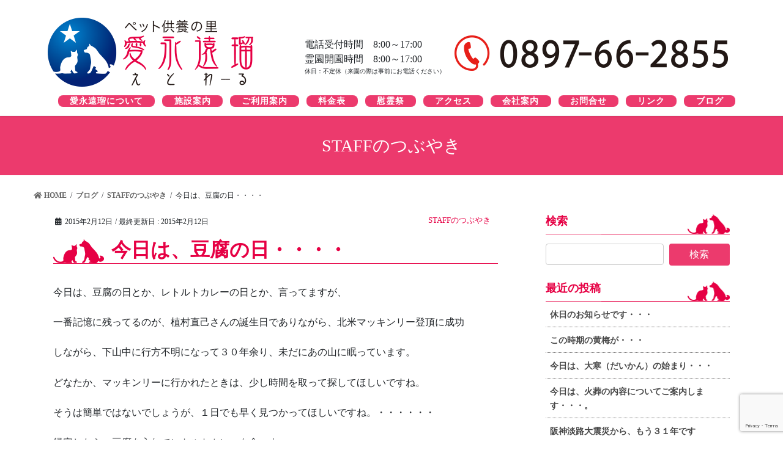

--- FILE ---
content_type: text/html; charset=UTF-8
request_url: https://etowaru.com/1653/
body_size: 59810
content:
<!DOCTYPE html>
<html lang="ja">
<head>
  <!-- Google Tag Manager -->
<script>(function(w,d,s,l,i){w[l]=w[l]||[];w[l].push({'gtm.start':
new Date().getTime(),event:'gtm.js'});var f=d.getElementsByTagName(s)[0],
j=d.createElement(s),dl=l!='dataLayer'?'&l='+l:'';j.async=true;j.src=
'https://www.googletagmanager.com/gtm.js?id='+i+dl;f.parentNode.insertBefore(j,f);
})(window,document,'script','dataLayer','GTM-PCDR6LC');</script>
<!-- End Google Tag Manager -->

<!-- Global site tag (gtag.js) - Google Analytics --> 
<script async src="https://www.googletagmanager.com/gtag/js?id=UA-158698729-2"></script> 
<script>
  window.dataLayer = window.dataLayer || [];
  function gtag(){dataLayer.push(arguments);}
  gtag('js', new Date());

  gtag('config', 'UA-158698729-2');
</script>
<meta charset="utf-8">
<meta http-equiv="X-UA-Compatible" content="IE=edge">
<meta name="viewport" content="width=device-width, initial-scale=1">
<title>今日は、豆腐の日・・・・ | 【公式】愛永遠瑠WEBサイト</title>
<meta name='robots' content='max-image-preview:large' />
<link rel='dns-prefetch' href='//www.google.com' />
<link rel="alternate" type="application/rss+xml" title="【公式】愛永遠瑠WEBサイト &raquo; フィード" href="https://etowaru.com/feed/" />
<link rel="alternate" type="application/rss+xml" title="【公式】愛永遠瑠WEBサイト &raquo; コメントフィード" href="https://etowaru.com/comments/feed/" />
<link rel="alternate" type="application/rss+xml" title="【公式】愛永遠瑠WEBサイト &raquo; 今日は、豆腐の日・・・・ のコメントのフィード" href="https://etowaru.com/1653/feed/" />
<meta name="description" content="今日は、豆腐の日とか、レトルトカレーの日とか、言ってますが、一番記憶に残ってるのが、植村直己さんの誕生日でありながら、北米マッキンリー登頂に成功しながら、下山中に行方不明になって３０年余り、未だにあの山に眠っています。どなたか、マッキンリーに行かれたときは、少し時間を取って探してほしいですね。そうは簡単ではないでしょうが、１日でも早く見つかってほしいですね。・・・・・・帰宅したら、豆腐を入れてレトルトカレーを食べよ・・・・" /><script type="text/javascript">
/* <![CDATA[ */
window._wpemojiSettings = {"baseUrl":"https:\/\/s.w.org\/images\/core\/emoji\/14.0.0\/72x72\/","ext":".png","svgUrl":"https:\/\/s.w.org\/images\/core\/emoji\/14.0.0\/svg\/","svgExt":".svg","source":{"concatemoji":"https:\/\/etowaru.com\/wp\/wp-includes\/js\/wp-emoji-release.min.js?ver=6.4.7"}};
/*! This file is auto-generated */
!function(i,n){var o,s,e;function c(e){try{var t={supportTests:e,timestamp:(new Date).valueOf()};sessionStorage.setItem(o,JSON.stringify(t))}catch(e){}}function p(e,t,n){e.clearRect(0,0,e.canvas.width,e.canvas.height),e.fillText(t,0,0);var t=new Uint32Array(e.getImageData(0,0,e.canvas.width,e.canvas.height).data),r=(e.clearRect(0,0,e.canvas.width,e.canvas.height),e.fillText(n,0,0),new Uint32Array(e.getImageData(0,0,e.canvas.width,e.canvas.height).data));return t.every(function(e,t){return e===r[t]})}function u(e,t,n){switch(t){case"flag":return n(e,"\ud83c\udff3\ufe0f\u200d\u26a7\ufe0f","\ud83c\udff3\ufe0f\u200b\u26a7\ufe0f")?!1:!n(e,"\ud83c\uddfa\ud83c\uddf3","\ud83c\uddfa\u200b\ud83c\uddf3")&&!n(e,"\ud83c\udff4\udb40\udc67\udb40\udc62\udb40\udc65\udb40\udc6e\udb40\udc67\udb40\udc7f","\ud83c\udff4\u200b\udb40\udc67\u200b\udb40\udc62\u200b\udb40\udc65\u200b\udb40\udc6e\u200b\udb40\udc67\u200b\udb40\udc7f");case"emoji":return!n(e,"\ud83e\udef1\ud83c\udffb\u200d\ud83e\udef2\ud83c\udfff","\ud83e\udef1\ud83c\udffb\u200b\ud83e\udef2\ud83c\udfff")}return!1}function f(e,t,n){var r="undefined"!=typeof WorkerGlobalScope&&self instanceof WorkerGlobalScope?new OffscreenCanvas(300,150):i.createElement("canvas"),a=r.getContext("2d",{willReadFrequently:!0}),o=(a.textBaseline="top",a.font="600 32px Arial",{});return e.forEach(function(e){o[e]=t(a,e,n)}),o}function t(e){var t=i.createElement("script");t.src=e,t.defer=!0,i.head.appendChild(t)}"undefined"!=typeof Promise&&(o="wpEmojiSettingsSupports",s=["flag","emoji"],n.supports={everything:!0,everythingExceptFlag:!0},e=new Promise(function(e){i.addEventListener("DOMContentLoaded",e,{once:!0})}),new Promise(function(t){var n=function(){try{var e=JSON.parse(sessionStorage.getItem(o));if("object"==typeof e&&"number"==typeof e.timestamp&&(new Date).valueOf()<e.timestamp+604800&&"object"==typeof e.supportTests)return e.supportTests}catch(e){}return null}();if(!n){if("undefined"!=typeof Worker&&"undefined"!=typeof OffscreenCanvas&&"undefined"!=typeof URL&&URL.createObjectURL&&"undefined"!=typeof Blob)try{var e="postMessage("+f.toString()+"("+[JSON.stringify(s),u.toString(),p.toString()].join(",")+"));",r=new Blob([e],{type:"text/javascript"}),a=new Worker(URL.createObjectURL(r),{name:"wpTestEmojiSupports"});return void(a.onmessage=function(e){c(n=e.data),a.terminate(),t(n)})}catch(e){}c(n=f(s,u,p))}t(n)}).then(function(e){for(var t in e)n.supports[t]=e[t],n.supports.everything=n.supports.everything&&n.supports[t],"flag"!==t&&(n.supports.everythingExceptFlag=n.supports.everythingExceptFlag&&n.supports[t]);n.supports.everythingExceptFlag=n.supports.everythingExceptFlag&&!n.supports.flag,n.DOMReady=!1,n.readyCallback=function(){n.DOMReady=!0}}).then(function(){return e}).then(function(){var e;n.supports.everything||(n.readyCallback(),(e=n.source||{}).concatemoji?t(e.concatemoji):e.wpemoji&&e.twemoji&&(t(e.twemoji),t(e.wpemoji)))}))}((window,document),window._wpemojiSettings);
/* ]]> */
</script>
<link rel='stylesheet' id='font-awesome-css' href='https://etowaru.com/wp/wp-content/themes/lightning/inc/font-awesome/package/versions/5/css/all.min.css?ver=5.11.2' type='text/css' media='all' />
<link rel='stylesheet' id='vkExUnit_common_style-css' href='https://etowaru.com/wp/wp-content/plugins/vk-all-in-one-expansion-unit/assets/css/vkExUnit_style.css?ver=9.11.4.0' type='text/css' media='all' />
<style id='wp-emoji-styles-inline-css' type='text/css'>

	img.wp-smiley, img.emoji {
		display: inline !important;
		border: none !important;
		box-shadow: none !important;
		height: 1em !important;
		width: 1em !important;
		margin: 0 0.07em !important;
		vertical-align: -0.1em !important;
		background: none !important;
		padding: 0 !important;
	}
</style>
<link rel='stylesheet' id='wp-block-library-css' href='https://etowaru.com/wp/wp-includes/css/dist/block-library/style.min.css?ver=6.4.7' type='text/css' media='all' />
<style id='classic-theme-styles-inline-css' type='text/css'>
/*! This file is auto-generated */
.wp-block-button__link{color:#fff;background-color:#32373c;border-radius:9999px;box-shadow:none;text-decoration:none;padding:calc(.667em + 2px) calc(1.333em + 2px);font-size:1.125em}.wp-block-file__button{background:#32373c;color:#fff;text-decoration:none}
</style>
<style id='global-styles-inline-css' type='text/css'>
body{--wp--preset--color--black: #000000;--wp--preset--color--cyan-bluish-gray: #abb8c3;--wp--preset--color--white: #ffffff;--wp--preset--color--pale-pink: #f78da7;--wp--preset--color--vivid-red: #cf2e2e;--wp--preset--color--luminous-vivid-orange: #ff6900;--wp--preset--color--luminous-vivid-amber: #fcb900;--wp--preset--color--light-green-cyan: #7bdcb5;--wp--preset--color--vivid-green-cyan: #00d084;--wp--preset--color--pale-cyan-blue: #8ed1fc;--wp--preset--color--vivid-cyan-blue: #0693e3;--wp--preset--color--vivid-purple: #9b51e0;--wp--preset--gradient--vivid-cyan-blue-to-vivid-purple: linear-gradient(135deg,rgba(6,147,227,1) 0%,rgb(155,81,224) 100%);--wp--preset--gradient--light-green-cyan-to-vivid-green-cyan: linear-gradient(135deg,rgb(122,220,180) 0%,rgb(0,208,130) 100%);--wp--preset--gradient--luminous-vivid-amber-to-luminous-vivid-orange: linear-gradient(135deg,rgba(252,185,0,1) 0%,rgba(255,105,0,1) 100%);--wp--preset--gradient--luminous-vivid-orange-to-vivid-red: linear-gradient(135deg,rgba(255,105,0,1) 0%,rgb(207,46,46) 100%);--wp--preset--gradient--very-light-gray-to-cyan-bluish-gray: linear-gradient(135deg,rgb(238,238,238) 0%,rgb(169,184,195) 100%);--wp--preset--gradient--cool-to-warm-spectrum: linear-gradient(135deg,rgb(74,234,220) 0%,rgb(151,120,209) 20%,rgb(207,42,186) 40%,rgb(238,44,130) 60%,rgb(251,105,98) 80%,rgb(254,248,76) 100%);--wp--preset--gradient--blush-light-purple: linear-gradient(135deg,rgb(255,206,236) 0%,rgb(152,150,240) 100%);--wp--preset--gradient--blush-bordeaux: linear-gradient(135deg,rgb(254,205,165) 0%,rgb(254,45,45) 50%,rgb(107,0,62) 100%);--wp--preset--gradient--luminous-dusk: linear-gradient(135deg,rgb(255,203,112) 0%,rgb(199,81,192) 50%,rgb(65,88,208) 100%);--wp--preset--gradient--pale-ocean: linear-gradient(135deg,rgb(255,245,203) 0%,rgb(182,227,212) 50%,rgb(51,167,181) 100%);--wp--preset--gradient--electric-grass: linear-gradient(135deg,rgb(202,248,128) 0%,rgb(113,206,126) 100%);--wp--preset--gradient--midnight: linear-gradient(135deg,rgb(2,3,129) 0%,rgb(40,116,252) 100%);--wp--preset--font-size--small: 13px;--wp--preset--font-size--medium: 20px;--wp--preset--font-size--large: 36px;--wp--preset--font-size--x-large: 42px;--wp--preset--spacing--20: 0.44rem;--wp--preset--spacing--30: 0.67rem;--wp--preset--spacing--40: 1rem;--wp--preset--spacing--50: 1.5rem;--wp--preset--spacing--60: 2.25rem;--wp--preset--spacing--70: 3.38rem;--wp--preset--spacing--80: 5.06rem;--wp--preset--shadow--natural: 6px 6px 9px rgba(0, 0, 0, 0.2);--wp--preset--shadow--deep: 12px 12px 50px rgba(0, 0, 0, 0.4);--wp--preset--shadow--sharp: 6px 6px 0px rgba(0, 0, 0, 0.2);--wp--preset--shadow--outlined: 6px 6px 0px -3px rgba(255, 255, 255, 1), 6px 6px rgba(0, 0, 0, 1);--wp--preset--shadow--crisp: 6px 6px 0px rgba(0, 0, 0, 1);}:where(.is-layout-flex){gap: 0.5em;}:where(.is-layout-grid){gap: 0.5em;}body .is-layout-flow > .alignleft{float: left;margin-inline-start: 0;margin-inline-end: 2em;}body .is-layout-flow > .alignright{float: right;margin-inline-start: 2em;margin-inline-end: 0;}body .is-layout-flow > .aligncenter{margin-left: auto !important;margin-right: auto !important;}body .is-layout-constrained > .alignleft{float: left;margin-inline-start: 0;margin-inline-end: 2em;}body .is-layout-constrained > .alignright{float: right;margin-inline-start: 2em;margin-inline-end: 0;}body .is-layout-constrained > .aligncenter{margin-left: auto !important;margin-right: auto !important;}body .is-layout-constrained > :where(:not(.alignleft):not(.alignright):not(.alignfull)){max-width: var(--wp--style--global--content-size);margin-left: auto !important;margin-right: auto !important;}body .is-layout-constrained > .alignwide{max-width: var(--wp--style--global--wide-size);}body .is-layout-flex{display: flex;}body .is-layout-flex{flex-wrap: wrap;align-items: center;}body .is-layout-flex > *{margin: 0;}body .is-layout-grid{display: grid;}body .is-layout-grid > *{margin: 0;}:where(.wp-block-columns.is-layout-flex){gap: 2em;}:where(.wp-block-columns.is-layout-grid){gap: 2em;}:where(.wp-block-post-template.is-layout-flex){gap: 1.25em;}:where(.wp-block-post-template.is-layout-grid){gap: 1.25em;}.has-black-color{color: var(--wp--preset--color--black) !important;}.has-cyan-bluish-gray-color{color: var(--wp--preset--color--cyan-bluish-gray) !important;}.has-white-color{color: var(--wp--preset--color--white) !important;}.has-pale-pink-color{color: var(--wp--preset--color--pale-pink) !important;}.has-vivid-red-color{color: var(--wp--preset--color--vivid-red) !important;}.has-luminous-vivid-orange-color{color: var(--wp--preset--color--luminous-vivid-orange) !important;}.has-luminous-vivid-amber-color{color: var(--wp--preset--color--luminous-vivid-amber) !important;}.has-light-green-cyan-color{color: var(--wp--preset--color--light-green-cyan) !important;}.has-vivid-green-cyan-color{color: var(--wp--preset--color--vivid-green-cyan) !important;}.has-pale-cyan-blue-color{color: var(--wp--preset--color--pale-cyan-blue) !important;}.has-vivid-cyan-blue-color{color: var(--wp--preset--color--vivid-cyan-blue) !important;}.has-vivid-purple-color{color: var(--wp--preset--color--vivid-purple) !important;}.has-black-background-color{background-color: var(--wp--preset--color--black) !important;}.has-cyan-bluish-gray-background-color{background-color: var(--wp--preset--color--cyan-bluish-gray) !important;}.has-white-background-color{background-color: var(--wp--preset--color--white) !important;}.has-pale-pink-background-color{background-color: var(--wp--preset--color--pale-pink) !important;}.has-vivid-red-background-color{background-color: var(--wp--preset--color--vivid-red) !important;}.has-luminous-vivid-orange-background-color{background-color: var(--wp--preset--color--luminous-vivid-orange) !important;}.has-luminous-vivid-amber-background-color{background-color: var(--wp--preset--color--luminous-vivid-amber) !important;}.has-light-green-cyan-background-color{background-color: var(--wp--preset--color--light-green-cyan) !important;}.has-vivid-green-cyan-background-color{background-color: var(--wp--preset--color--vivid-green-cyan) !important;}.has-pale-cyan-blue-background-color{background-color: var(--wp--preset--color--pale-cyan-blue) !important;}.has-vivid-cyan-blue-background-color{background-color: var(--wp--preset--color--vivid-cyan-blue) !important;}.has-vivid-purple-background-color{background-color: var(--wp--preset--color--vivid-purple) !important;}.has-black-border-color{border-color: var(--wp--preset--color--black) !important;}.has-cyan-bluish-gray-border-color{border-color: var(--wp--preset--color--cyan-bluish-gray) !important;}.has-white-border-color{border-color: var(--wp--preset--color--white) !important;}.has-pale-pink-border-color{border-color: var(--wp--preset--color--pale-pink) !important;}.has-vivid-red-border-color{border-color: var(--wp--preset--color--vivid-red) !important;}.has-luminous-vivid-orange-border-color{border-color: var(--wp--preset--color--luminous-vivid-orange) !important;}.has-luminous-vivid-amber-border-color{border-color: var(--wp--preset--color--luminous-vivid-amber) !important;}.has-light-green-cyan-border-color{border-color: var(--wp--preset--color--light-green-cyan) !important;}.has-vivid-green-cyan-border-color{border-color: var(--wp--preset--color--vivid-green-cyan) !important;}.has-pale-cyan-blue-border-color{border-color: var(--wp--preset--color--pale-cyan-blue) !important;}.has-vivid-cyan-blue-border-color{border-color: var(--wp--preset--color--vivid-cyan-blue) !important;}.has-vivid-purple-border-color{border-color: var(--wp--preset--color--vivid-purple) !important;}.has-vivid-cyan-blue-to-vivid-purple-gradient-background{background: var(--wp--preset--gradient--vivid-cyan-blue-to-vivid-purple) !important;}.has-light-green-cyan-to-vivid-green-cyan-gradient-background{background: var(--wp--preset--gradient--light-green-cyan-to-vivid-green-cyan) !important;}.has-luminous-vivid-amber-to-luminous-vivid-orange-gradient-background{background: var(--wp--preset--gradient--luminous-vivid-amber-to-luminous-vivid-orange) !important;}.has-luminous-vivid-orange-to-vivid-red-gradient-background{background: var(--wp--preset--gradient--luminous-vivid-orange-to-vivid-red) !important;}.has-very-light-gray-to-cyan-bluish-gray-gradient-background{background: var(--wp--preset--gradient--very-light-gray-to-cyan-bluish-gray) !important;}.has-cool-to-warm-spectrum-gradient-background{background: var(--wp--preset--gradient--cool-to-warm-spectrum) !important;}.has-blush-light-purple-gradient-background{background: var(--wp--preset--gradient--blush-light-purple) !important;}.has-blush-bordeaux-gradient-background{background: var(--wp--preset--gradient--blush-bordeaux) !important;}.has-luminous-dusk-gradient-background{background: var(--wp--preset--gradient--luminous-dusk) !important;}.has-pale-ocean-gradient-background{background: var(--wp--preset--gradient--pale-ocean) !important;}.has-electric-grass-gradient-background{background: var(--wp--preset--gradient--electric-grass) !important;}.has-midnight-gradient-background{background: var(--wp--preset--gradient--midnight) !important;}.has-small-font-size{font-size: var(--wp--preset--font-size--small) !important;}.has-medium-font-size{font-size: var(--wp--preset--font-size--medium) !important;}.has-large-font-size{font-size: var(--wp--preset--font-size--large) !important;}.has-x-large-font-size{font-size: var(--wp--preset--font-size--x-large) !important;}
.wp-block-navigation a:where(:not(.wp-element-button)){color: inherit;}
:where(.wp-block-post-template.is-layout-flex){gap: 1.25em;}:where(.wp-block-post-template.is-layout-grid){gap: 1.25em;}
:where(.wp-block-columns.is-layout-flex){gap: 2em;}:where(.wp-block-columns.is-layout-grid){gap: 2em;}
.wp-block-pullquote{font-size: 1.5em;line-height: 1.6;}
</style>
<link rel='stylesheet' id='contact-form-7-css' href='https://etowaru.com/wp/wp-content/plugins/contact-form-7/includes/css/styles.css?ver=5.9.3' type='text/css' media='all' />
<link rel='stylesheet' id='parent-style-css' href='https://etowaru.com/wp/wp-content/themes/lightning/style.css?ver=6.4.7' type='text/css' media='all' />
<link rel='stylesheet' id='child-style-css' href='https://etowaru.com/wp/wp-content/themes/lightning_child/style.css?ver=6.4.7' type='text/css' media='all' />
<link rel='stylesheet' id='lightning-common-style-css' href='https://etowaru.com/wp/wp-content/themes/lightning/assets/css/common.css?ver=8.0.4' type='text/css' media='all' />
<link rel='stylesheet' id='bootstrap-4-style-css' href='https://etowaru.com/wp/wp-content/themes/lightning/library/bootstrap-4/css/bootstrap.min.css?ver=4.3.1' type='text/css' media='all' />
<link rel='stylesheet' id='lightning-design-style-css' href='https://etowaru.com/wp/wp-content/themes/lightning/design-skin/origin2/css/style.css?ver=8.0.4' type='text/css' media='all' />
<style id='lightning-design-style-inline-css' type='text/css'>
/* ltg theme common */.color_key_bg,.color_key_bg_hover:hover{background-color: #ec3a6d;}.color_key_txt,.color_key_txt_hover:hover{color: #ec3a6d;}.color_key_border,.color_key_border_hover:hover{border-color: #ec3a6d;}.color_key_dark_bg,.color_key_dark_bg_hover:hover{background-color: #d33461;}.color_key_dark_txt,.color_key_dark_txt_hover:hover{color: #d33461;}.color_key_dark_border,.color_key_dark_border_hover:hover{border-color: #d33461;}
.bbp-submit-wrapper .button.submit,.woocommerce a.button.alt:hover,.woocommerce-product-search button:hover,.woocommerce button.button.alt { background-color:#d33461 ; }.bbp-submit-wrapper .button.submit:hover,.woocommerce a.button.alt,.woocommerce-product-search button,.woocommerce button.button.alt:hover { background-color:#ec3a6d ; }.woocommerce ul.product_list_widget li a:hover img { border-color:#ec3a6d; }.veu_color_txt_key { color:#d33461 ; }.veu_color_bg_key { background-color:#d33461 ; }.veu_color_border_key { border-color:#d33461 ; }.btn-default { border-color:#ec3a6d;color:#ec3a6d;}.btn-default:focus,.btn-default:hover { border-color:#ec3a6d;background-color: #ec3a6d; }.btn-primary { background-color:#ec3a6d;border-color:#d33461; }.btn-primary:focus,.btn-primary:hover { background-color:#d33461;border-color:#ec3a6d; }
.tagcloud a:before { font-family: "Font Awesome 5 Free";content: "\f02b";font-weight: bold; }
.media .media-body .media-heading a:hover { color:#ec3a6d; }@media (min-width: 768px){.gMenu > li:before,.gMenu > li.menu-item-has-children::after { border-bottom-color:#d33461 }.gMenu li li { background-color:#d33461 }.gMenu li li a:hover { background-color:#ec3a6d; }} /* @media (min-width: 768px) */.page-header { background-color:#ec3a6d; }h2,.mainSection-title { border-top-color:#ec3a6d; }h3:after,.subSection-title:after { border-bottom-color:#ec3a6d; }ul.page-numbers li span.page-numbers.current { background-color:#ec3a6d; }.pager li > a { border-color:#ec3a6d;color:#ec3a6d;}.pager li > a:hover { background-color:#ec3a6d;color:#fff;}.siteFooter { border-top-color:#ec3a6d; }dt { border-left-color:#ec3a6d; }
</style>
<link rel='stylesheet' id='lightning-theme-style-css' href='https://etowaru.com/wp/wp-content/themes/lightning_child/style.css?ver=8.0.4' type='text/css' media='all' />
<link rel='stylesheet' id='vk-blocks-build-css-css' href='https://etowaru.com/wp/wp-content/plugins/vk-all-in-one-expansion-unit/inc/vk-blocks/package/build/block-build.css?ver=0.22.0' type='text/css' media='all' />
<script type="text/javascript" src="https://etowaru.com/wp/wp-includes/js/jquery/jquery.min.js?ver=3.7.1" id="jquery-core-js"></script>
<script type="text/javascript" id="jquery-core-js-after">
/* <![CDATA[ */
;(function($,document,window){$(document).ready(function($){/* Add scroll recognition class */$(window).scroll(function () {var scroll = $(this).scrollTop();if ($(this).scrollTop() > 160) {$('body').addClass('header_scrolled');} else {$('body').removeClass('header_scrolled');}});});})(jQuery,document,window);
/* ]]> */
</script>
<script type="text/javascript" src="https://etowaru.com/wp/wp-includes/js/jquery/jquery-migrate.min.js?ver=3.4.1" id="jquery-migrate-js"></script>
<link rel="https://api.w.org/" href="https://etowaru.com/wp-json/" /><link rel="alternate" type="application/json" href="https://etowaru.com/wp-json/wp/v2/posts/1653" /><link rel="EditURI" type="application/rsd+xml" title="RSD" href="https://etowaru.com/wp/xmlrpc.php?rsd" />
<meta name="generator" content="WordPress 6.4.7" />
<link rel="canonical" href="https://etowaru.com/1653/" />
<link rel='shortlink' href='https://etowaru.com/?p=1653' />
<link rel="alternate" type="application/json+oembed" href="https://etowaru.com/wp-json/oembed/1.0/embed?url=https%3A%2F%2Fetowaru.com%2F1653%2F" />
<link rel="alternate" type="text/xml+oembed" href="https://etowaru.com/wp-json/oembed/1.0/embed?url=https%3A%2F%2Fetowaru.com%2F1653%2F&#038;format=xml" />
<style type="text/css" id="custom-background-css">
body.custom-background { background-image: url("https://bisqueferret4.sakura.ne.jp/etowaru/wp/wp-content/uploads/2020/01/main_bg.png"); background-position: center top; background-size: cover; background-repeat: no-repeat; background-attachment: fixed; }
</style>
	
<!-- BEGIN ExactMetrics v5.3.9 Universal Analytics - https://exactmetrics.com/ -->
<script>
(function(i,s,o,g,r,a,m){i['GoogleAnalyticsObject']=r;i[r]=i[r]||function(){
	(i[r].q=i[r].q||[]).push(arguments)},i[r].l=1*new Date();a=s.createElement(o),
	m=s.getElementsByTagName(o)[0];a.async=1;a.src=g;m.parentNode.insertBefore(a,m)
})(window,document,'script','https://www.google-analytics.com/analytics.js','ga');
  ga('create', 'UA-158698729-2', 'auto');
  ga('send', 'pageview');
</script>
<!-- END ExactMetrics Universal Analytics -->
<link rel="stylesheet" href="https://etowaru.com/wp/wp-content/themes/lightning_child/js/flexslider.css" type="text/css" />
<script src="https://etowaru.com/wp/wp-content/themes/lightning_child/js/jquery.js"></script> 
<script src="https://etowaru.com/wp/wp-content/themes/lightning_child/js/jquery.flexslider.js"></script> 
<script type="text/javascript" charset="utf-8">
// Can also be used with $(document).ready()
$(window).on("load", function () {
  $('.flexslider').flexslider({
    animation: "slide"
  });
});
</script>
</head>

<body class="post-template-default single single-post postid-1653 single-format-standard custom-background post-name-%e4%bb%8a%e6%97%a5%e3%81%af%e3%80%81%e8%b1%86%e8%85%90%e3%81%ae%e6%97%a5%e3%83%bb%e3%83%bb%e3%83%bb%e3%83%bb post-type-post sidebar-fix bootstrap4 device-pc fa_v5_css">
<!-- Google Tag Manager (noscript) -->
<noscript><iframe src="https://www.googletagmanager.com/ns.html?id=GTM-PCDR6LC"
height="0" width="0" style="display:none;visibility:hidden"></iframe></noscript>
<!-- End Google Tag Manager (noscript) -->
<div class="vk-mobile-nav-menu-btn">MENU</div><div class="vk-mobile-nav"><nav class="global-nav"><ul id="menu-%e3%83%98%e3%83%83%e3%83%80%e3%83%bc%e3%83%a1%e3%83%8b%e3%83%a5%e3%83%bc" class="vk-menu-acc  menu"><li id="menu-item-6392" class="menu-item menu-item-type-post_type menu-item-object-page menu-item-6392"><a href="https://etowaru.com/about/">ペット供養の里　-愛永遠瑠について-</a></li>
<li id="menu-item-6393" class="menu-item menu-item-type-post_type menu-item-object-page menu-item-6393"><a href="https://etowaru.com/intro/">施設案内</a></li>
<li id="menu-item-6394" class="menu-item menu-item-type-post_type menu-item-object-page menu-item-6394"><a href="https://etowaru.com/escort/">ご利用案内</a></li>
<li id="menu-item-10253" class="menu-item menu-item-type-post_type menu-item-object-page menu-item-10253"><a href="https://etowaru.com/price/">料金表</a></li>
<li id="menu-item-6396" class="menu-item menu-item-type-custom menu-item-object-custom menu-item-6396"><a href="https://etowaru.com/msend/">慰霊祭</a></li>
<li id="menu-item-6398" class="menu-item menu-item-type-custom menu-item-object-custom menu-item-6398"><a href="https://etowaru.com/corp/#access">アクセス</a></li>
<li id="menu-item-6397" class="menu-item menu-item-type-post_type menu-item-object-page menu-item-6397"><a href="https://etowaru.com/corp/">会社案内</a></li>
<li id="menu-item-6399" class="menu-item menu-item-type-post_type menu-item-object-page menu-item-6399"><a href="https://etowaru.com/contact/">お問合せ</a></li>
<li id="menu-item-6400" class="menu-item menu-item-type-post_type menu-item-object-page menu-item-6400"><a href="https://etowaru.com/link/">リンク</a></li>
<li id="menu-item-6401" class="menu-item menu-item-type-taxonomy menu-item-object-category current-post-ancestor menu-item-6401"><a href="https://etowaru.com/category/blog/">ブログ</a></li>
<li id="menu-item-6550" class="menu-item menu-item-type-post_type menu-item-object-page menu-item-privacy-policy menu-item-6550"><a rel="privacy-policy" href="https://etowaru.com/privacy-policy/">プライバシーポリシー</a></li>
</ul></nav></div><header class="siteHeader">
    <div class="container siteHeadContainer">
    <div class="navbar-header">
            <p class="navbar-brand siteHeader_logo"> <a href="https://etowaru.com/"> <span>
      <img src="https://etowaru.com/wp/wp-content/uploads/2020/01/logo.png" alt="【公式】愛永遠瑠WEBサイト" />      </span> </a> </p>
                </div>
    <div class="nonnon">
      <div class="reception_time flol">電話受付時間　8:00～17:00<br>
        霊園開園時間　8:00～17:00<br>
        <span class="tex_ss db">休日：不定休（来園の際は事前にお電話ください）</span> </div>
      <img class="tel" src="https://etowaru.com/wp/wp-content/themes/lightning_child/img/common/tel.png" alt="電話番号">
      <div style="clear: both"></div>
      <ul id="heder_menu" class="menu">
        <li id="menu-item-6392" class="menu-item "><a href="/about"><strong class="gMenu_name">愛永遠瑠について</strong></a></li>
        <li id="menu-item-6393" class="menu-item "><a href="/intro"><strong class="gMenu_name">施設案内</strong></a></li>
        <li id="menu-item-6394" class="menu-item "><a href="/escort"><strong class="gMenu_name">ご利用案内</strong></a></li>
        <li id="menu-item-6395" class="menu-item "><a href="/price"><strong class="gMenu_name">料金表</strong></a></li>
        <li id="menu-item-6396" class="menu-item "><a href="/msend"><strong class="gMenu_name">慰霊祭</strong></a></li>
        <li id="menu-item-6398" class="menu-item "><a href="/corp#access"><strong class="gMenu_name">アクセス</strong></a></li>
        <li id="menu-item-6397" class="menu-item "><a href="/corp/"><strong class="gMenu_name">会社案内</strong></a></li>
        <li id="menu-item-6399" class="menu-item "><a href="/contact/"><strong class="gMenu_name">お問合せ</strong></a></li>
        <li id="menu-item-6400" class="menu-item "><a href="/link/"><strong class="gMenu_name">リンク</strong></a></li>
        <li id="menu-item-6401" class="menu-item last-item"><a href="/category/blog/"><strong class="gMenu_name">ブログ</strong></a></li>
      </ul>
    </div>
      </div>
  </header>

<div class="section page-header"><div class="container"><div class="row"><div class="col-md-12">
<div class="page-header_pageTitle">
STAFFのつぶやき</div>
</div></div></div></div><!-- [ /.page-header ] -->
<!-- [ .breadSection ] -->
<div class="section breadSection">
<div class="container">
<div class="row">
<ol class="breadcrumb" itemtype="https://schema.org/BreadcrumbList"><li id="panHome" itemprop="itemListElement" itemscope itemtype="https://schema.org/ListItem"><a itemprop="item" href="https://etowaru.com/"><span itemprop="name"><i class="fa fa-home"></i> HOME</span></a></li><li itemprop="itemListElement" itemscope itemtype="https://schema.org/ListItem"><a itemprop="item" href="https://etowaru.com/category/blog/"><span itemprop="name">ブログ</span></a></li><li itemprop="itemListElement" itemscope itemtype="https://schema.org/ListItem"><a itemprop="item" href="https://etowaru.com/category/blog/staff_tweet/"><span itemprop="name">STAFFのつぶやき</span></a></li><li><span>今日は、豆腐の日・・・・</span></li></ol>
</div>
</div>
</div>
<!-- [ /.breadSection ] -->
<div class="section siteContent">
<div class="container">
<div class="row">
<div class="col mainSection mainSection-col-two baseSection" id="main" role="main">

		<article id="post-1653" class="post-1653 post type-post status-publish format-standard hentry category-staff_tweet">
		<header class="entry-header">
			<div class="entry-meta">


<span class="published entry-meta_items">2015年2月12日</span>

<span class="entry-meta_items entry-meta_updated">/ 最終更新日 : <span class="updated">2015年2月12日</span></span>


	




<span class="entry-meta_items entry-meta_items_term"><a href="https://etowaru.com/category/blog/staff_tweet/" class="btn btn-xs btn-primary entry-meta_items_term_button" style="background-color:#fff;border:none;">STAFFのつぶやき</a></span>
</div>
			<h1 class="entry-title">今日は、豆腐の日・・・・</h1>
		</header>

		
		<div class="entry-body">
		<p>今日は、豆腐の日とか、レトルトカレーの日とか、言ってますが、</p>
<p>一番記憶に残ってるのが、植村直己さんの誕生日でありながら、北米マッキンリー登頂に成功</p>
<p>しながら、下山中に行方不明になって３０年余り、未だにあの山に眠っています。</p>
<p>どなたか、マッキンリーに行かれたときは、少し時間を取って探してほしいですね。</p>
<p>そうは簡単ではないでしょうが、１日でも早く見つかってほしいですね。・・・・・・</p>
<p>帰宅したら、豆腐を入れてレトルトカレーを食べよ・・・・</p>
		</div>

		
		<div class="entry-footer">

			
			<div class="entry-meta-dataList"><dl><dt>カテゴリー</dt><dd><a href="https://etowaru.com/category/blog/staff_tweet/">STAFFのつぶやき</a></dd></dl></div>
		</div><!-- [ /.entry-footer ] -->


	</article>

	

	<div class="vk_posts postNextPrev">

		<div id="post-1650" class="vk_post card card-post card-horizontal card-sm vk_post-col-md-6 post-1653 post type-post status-publish format-standard hentry category-staff_tweet"><div class="row no-gutters card-horizontal-inner-row"><div class="col-5 card-img-outer"><div class="vk_post_imgOuter" style="background-image:url(https://etowaru.com/wp/wp-content/themes/lightning/assets/images/no-image.png)"><a href="https://etowaru.com/1650/"><div class="card-img-overlay"><span class="vk_post_imgOuter_singleTermLabel" style="color:#fff;background-color:#999999">STAFFのつぶやき</span></div><img src="https://etowaru.com/wp/wp-content/themes/lightning/assets/images/no-image.png" alt="" class="vk_post_imgOuter_img card-img card-img-use-bg" /></a></div><!-- [ /.vk_post_imgOuter ] --></div><!-- /.col --><div class="col-7"><div class="vk_post_body card-body"><p class="postNextPrev_label">前の記事</p><h5 class="vk_post_title card-title"><a href="https://etowaru.com/1650/">今日は、建国記念日ですね・・・・・</a></h5><div class="vk_post_date card-date published">2015年2月11日</div></div><!-- [ /.card-body ] --></div><!-- /.col --></div><!-- [ /.row ] --></div><!-- [ /.card ] -->
		<div id="post-1655" class="vk_post card card-post card-horizontal card-sm vk_post-col-md-6 card-horizontal-reverse postNextPrev_next post-1653 post type-post status-publish format-standard hentry category-staff_tweet"><div class="row no-gutters card-horizontal-inner-row"><div class="col-5 card-img-outer"><div class="vk_post_imgOuter" style="background-image:url(https://etowaru.com/wp/wp-content/themes/lightning/assets/images/no-image.png)"><a href="https://etowaru.com/1655/"><div class="card-img-overlay"><span class="vk_post_imgOuter_singleTermLabel" style="color:#fff;background-color:#999999">STAFFのつぶやき</span></div><img src="https://etowaru.com/wp/wp-content/themes/lightning/assets/images/no-image.png" alt="" class="vk_post_imgOuter_img card-img card-img-use-bg" /></a></div><!-- [ /.vk_post_imgOuter ] --></div><!-- /.col --><div class="col-7"><div class="vk_post_body card-body"><p class="postNextPrev_label">次の記事</p><h5 class="vk_post_title card-title"><a href="https://etowaru.com/1655/">今日は、１３日の金曜日だ～・・・・・・</a></h5><div class="vk_post_date card-date published">2015年2月13日</div></div><!-- [ /.card-body ] --></div><!-- /.col --></div><!-- [ /.row ] --></div><!-- [ /.card ] -->
		</div>
	</div><!-- [ /.mainSection ] -->

<div class="col subSection sideSection sideSection-col-two baseSection">
<aside class="widget widget_search" id="search-3"><h1 class="widget-title subSection-title">検索</h1><form role="search" method="get" id="searchform" class="searchform" action="https://etowaru.com/">
				<div>
					<label class="screen-reader-text" for="s">検索:</label>
					<input type="text" value="" name="s" id="s" />
					<input type="submit" id="searchsubmit" value="検索" />
				</div>
			</form></aside>
		<aside class="widget widget_recent_entries" id="recent-posts-3">
		<h1 class="widget-title subSection-title">最近の投稿</h1>
		<ul>
											<li>
					<a href="https://etowaru.com/11306/">休日のお知らせです・・・</a>
									</li>
											<li>
					<a href="https://etowaru.com/11304/">この時期の黄梅が・・・</a>
									</li>
											<li>
					<a href="https://etowaru.com/11295/">今日は、大寒（だいかん）の始まり・・・</a>
									</li>
											<li>
					<a href="https://etowaru.com/11293/">今日は、火葬の内容についてご案内します・・・。</a>
									</li>
											<li>
					<a href="https://etowaru.com/11290/">阪神淡路大震災から、もう３１年ですか・・・・？</a>
									</li>
											<li>
					<a href="https://etowaru.com/11288/">休日のおしらせです・・・。</a>
									</li>
											<li>
					<a href="https://etowaru.com/11286/">ペット達とのお別れについて・・・・</a>
									</li>
					</ul>

		</aside><aside class="widget widget_categories" id="categories-3"><h1 class="widget-title subSection-title">カテゴリー</h1>
			<ul>
					<li class="cat-item cat-item-1"><a href="https://etowaru.com/category/blog/">ブログ</a>
<ul class='children'>
	<li class="cat-item cat-item-2"><a href="https://etowaru.com/category/blog/staff_tweet/">STAFFのつぶやき</a>
</li>
	<li class="cat-item cat-item-3"><a href="https://etowaru.com/category/blog/farewell/">お別れの様子</a>
</li>
	<li class="cat-item cat-item-4"><a href="https://etowaru.com/category/blog/notice/">お知らせ</a>
</li>
	<li class="cat-item cat-item-5"><a href="https://etowaru.com/category/blog/petnews/">ペットニュース</a>
</li>
	<li class="cat-item cat-item-6"><a href="https://etowaru.com/category/blog/memorial_service/">ペット合同供養慰霊祭</a>
</li>
	<li class="cat-item cat-item-7"><a href="https://etowaru.com/category/blog/facility/">園内様子</a>
</li>
	<li class="cat-item cat-item-8"><a href="https://etowaru.com/category/blog/season/">季節</a>
</li>
	<li class="cat-item cat-item-9"><a href="https://etowaru.com/category/blog/memories/">想い出</a>
</li>
	<li class="cat-item cat-item-10"><a href="https://etowaru.com/category/blog/about/">愛永遠瑠について</a>
</li>
	<li class="cat-item cat-item-11"><a href="https://etowaru.com/category/blog/greeting/">挨拶</a>
</li>
</ul>
</li>
	<li class="cat-item cat-item-19"><a href="https://etowaru.com/category/%e3%83%9a%e3%83%83%e3%83%88%e9%81%94%e3%81%a8%e3%81%8a%e5%88%a5%e3%82%8c%e3%81%ae%e5%af%be%e5%bf%9c/">ペット達とお別れの対応</a>
</li>
	<li class="cat-item cat-item-18"><a href="https://etowaru.com/category/%e4%bc%91%e6%97%a5%e3%81%ae%e3%81%94%e6%a1%88%e5%86%85/">休日のご案内</a>
</li>
	<li class="cat-item cat-item-17"><a href="https://etowaru.com/category/ireisai/">慰霊祭のご案内　永遠のやすらぎをいつまでも…</a>
</li>
	<li class="cat-item cat-item-20"><a href="https://etowaru.com/category/%e7%81%ab%e8%91%ac%e5%86%85%e5%ae%b9%e3%81%ab%e3%81%a4%e3%81%84%e3%81%a6/">火葬内容について</a>
</li>
			</ul>

			</aside><aside class="widget widget_archive" id="archives-3"><h1 class="widget-title subSection-title">アーカイブ</h1>		<label class="screen-reader-text" for="archives-dropdown-3">アーカイブ</label>
		<select id="archives-dropdown-3" name="archive-dropdown">
			
			<option value="">月を選択</option>
				<option value='https://etowaru.com/date/2026/01/'> 2026年1月 </option>
	<option value='https://etowaru.com/date/2025/12/'> 2025年12月 </option>
	<option value='https://etowaru.com/date/2025/11/'> 2025年11月 </option>
	<option value='https://etowaru.com/date/2025/10/'> 2025年10月 </option>
	<option value='https://etowaru.com/date/2025/09/'> 2025年9月 </option>
	<option value='https://etowaru.com/date/2025/08/'> 2025年8月 </option>
	<option value='https://etowaru.com/date/2025/07/'> 2025年7月 </option>
	<option value='https://etowaru.com/date/2025/06/'> 2025年6月 </option>
	<option value='https://etowaru.com/date/2025/05/'> 2025年5月 </option>
	<option value='https://etowaru.com/date/2025/04/'> 2025年4月 </option>
	<option value='https://etowaru.com/date/2025/03/'> 2025年3月 </option>
	<option value='https://etowaru.com/date/2025/02/'> 2025年2月 </option>
	<option value='https://etowaru.com/date/2025/01/'> 2025年1月 </option>
	<option value='https://etowaru.com/date/2024/12/'> 2024年12月 </option>
	<option value='https://etowaru.com/date/2024/11/'> 2024年11月 </option>
	<option value='https://etowaru.com/date/2024/10/'> 2024年10月 </option>
	<option value='https://etowaru.com/date/2024/09/'> 2024年9月 </option>
	<option value='https://etowaru.com/date/2024/08/'> 2024年8月 </option>
	<option value='https://etowaru.com/date/2024/07/'> 2024年7月 </option>
	<option value='https://etowaru.com/date/2024/06/'> 2024年6月 </option>
	<option value='https://etowaru.com/date/2024/05/'> 2024年5月 </option>
	<option value='https://etowaru.com/date/2024/04/'> 2024年4月 </option>
	<option value='https://etowaru.com/date/2024/03/'> 2024年3月 </option>
	<option value='https://etowaru.com/date/2024/02/'> 2024年2月 </option>
	<option value='https://etowaru.com/date/2024/01/'> 2024年1月 </option>
	<option value='https://etowaru.com/date/2023/12/'> 2023年12月 </option>
	<option value='https://etowaru.com/date/2023/11/'> 2023年11月 </option>
	<option value='https://etowaru.com/date/2023/10/'> 2023年10月 </option>
	<option value='https://etowaru.com/date/2023/09/'> 2023年9月 </option>
	<option value='https://etowaru.com/date/2023/08/'> 2023年8月 </option>
	<option value='https://etowaru.com/date/2023/07/'> 2023年7月 </option>
	<option value='https://etowaru.com/date/2023/06/'> 2023年6月 </option>
	<option value='https://etowaru.com/date/2023/05/'> 2023年5月 </option>
	<option value='https://etowaru.com/date/2023/04/'> 2023年4月 </option>
	<option value='https://etowaru.com/date/2023/03/'> 2023年3月 </option>
	<option value='https://etowaru.com/date/2023/02/'> 2023年2月 </option>
	<option value='https://etowaru.com/date/2023/01/'> 2023年1月 </option>
	<option value='https://etowaru.com/date/2022/12/'> 2022年12月 </option>
	<option value='https://etowaru.com/date/2022/11/'> 2022年11月 </option>
	<option value='https://etowaru.com/date/2022/10/'> 2022年10月 </option>
	<option value='https://etowaru.com/date/2022/09/'> 2022年9月 </option>
	<option value='https://etowaru.com/date/2022/08/'> 2022年8月 </option>
	<option value='https://etowaru.com/date/2022/07/'> 2022年7月 </option>
	<option value='https://etowaru.com/date/2022/06/'> 2022年6月 </option>
	<option value='https://etowaru.com/date/2022/05/'> 2022年5月 </option>
	<option value='https://etowaru.com/date/2022/04/'> 2022年4月 </option>
	<option value='https://etowaru.com/date/2022/03/'> 2022年3月 </option>
	<option value='https://etowaru.com/date/2022/02/'> 2022年2月 </option>
	<option value='https://etowaru.com/date/2022/01/'> 2022年1月 </option>
	<option value='https://etowaru.com/date/2021/12/'> 2021年12月 </option>
	<option value='https://etowaru.com/date/2021/11/'> 2021年11月 </option>
	<option value='https://etowaru.com/date/2021/10/'> 2021年10月 </option>
	<option value='https://etowaru.com/date/2021/09/'> 2021年9月 </option>
	<option value='https://etowaru.com/date/2021/08/'> 2021年8月 </option>
	<option value='https://etowaru.com/date/2021/07/'> 2021年7月 </option>
	<option value='https://etowaru.com/date/2021/06/'> 2021年6月 </option>
	<option value='https://etowaru.com/date/2021/05/'> 2021年5月 </option>
	<option value='https://etowaru.com/date/2021/04/'> 2021年4月 </option>
	<option value='https://etowaru.com/date/2021/03/'> 2021年3月 </option>
	<option value='https://etowaru.com/date/2021/02/'> 2021年2月 </option>
	<option value='https://etowaru.com/date/2021/01/'> 2021年1月 </option>
	<option value='https://etowaru.com/date/2020/12/'> 2020年12月 </option>
	<option value='https://etowaru.com/date/2020/11/'> 2020年11月 </option>
	<option value='https://etowaru.com/date/2020/10/'> 2020年10月 </option>
	<option value='https://etowaru.com/date/2020/09/'> 2020年9月 </option>
	<option value='https://etowaru.com/date/2020/08/'> 2020年8月 </option>
	<option value='https://etowaru.com/date/2020/07/'> 2020年7月 </option>
	<option value='https://etowaru.com/date/2020/06/'> 2020年6月 </option>
	<option value='https://etowaru.com/date/2020/05/'> 2020年5月 </option>
	<option value='https://etowaru.com/date/2020/04/'> 2020年4月 </option>
	<option value='https://etowaru.com/date/2020/03/'> 2020年3月 </option>
	<option value='https://etowaru.com/date/2020/02/'> 2020年2月 </option>
	<option value='https://etowaru.com/date/2020/01/'> 2020年1月 </option>
	<option value='https://etowaru.com/date/2019/12/'> 2019年12月 </option>
	<option value='https://etowaru.com/date/2019/11/'> 2019年11月 </option>
	<option value='https://etowaru.com/date/2019/10/'> 2019年10月 </option>
	<option value='https://etowaru.com/date/2019/09/'> 2019年9月 </option>
	<option value='https://etowaru.com/date/2019/08/'> 2019年8月 </option>
	<option value='https://etowaru.com/date/2019/07/'> 2019年7月 </option>
	<option value='https://etowaru.com/date/2019/06/'> 2019年6月 </option>
	<option value='https://etowaru.com/date/2019/05/'> 2019年5月 </option>
	<option value='https://etowaru.com/date/2019/04/'> 2019年4月 </option>
	<option value='https://etowaru.com/date/2019/03/'> 2019年3月 </option>
	<option value='https://etowaru.com/date/2019/02/'> 2019年2月 </option>
	<option value='https://etowaru.com/date/2019/01/'> 2019年1月 </option>
	<option value='https://etowaru.com/date/2018/12/'> 2018年12月 </option>
	<option value='https://etowaru.com/date/2018/11/'> 2018年11月 </option>
	<option value='https://etowaru.com/date/2018/10/'> 2018年10月 </option>
	<option value='https://etowaru.com/date/2018/09/'> 2018年9月 </option>
	<option value='https://etowaru.com/date/2018/08/'> 2018年8月 </option>
	<option value='https://etowaru.com/date/2018/07/'> 2018年7月 </option>
	<option value='https://etowaru.com/date/2018/06/'> 2018年6月 </option>
	<option value='https://etowaru.com/date/2018/05/'> 2018年5月 </option>
	<option value='https://etowaru.com/date/2018/04/'> 2018年4月 </option>
	<option value='https://etowaru.com/date/2018/03/'> 2018年3月 </option>
	<option value='https://etowaru.com/date/2018/02/'> 2018年2月 </option>
	<option value='https://etowaru.com/date/2018/01/'> 2018年1月 </option>
	<option value='https://etowaru.com/date/2017/12/'> 2017年12月 </option>
	<option value='https://etowaru.com/date/2017/11/'> 2017年11月 </option>
	<option value='https://etowaru.com/date/2017/10/'> 2017年10月 </option>
	<option value='https://etowaru.com/date/2017/09/'> 2017年9月 </option>
	<option value='https://etowaru.com/date/2017/08/'> 2017年8月 </option>
	<option value='https://etowaru.com/date/2017/07/'> 2017年7月 </option>
	<option value='https://etowaru.com/date/2017/06/'> 2017年6月 </option>
	<option value='https://etowaru.com/date/2017/05/'> 2017年5月 </option>
	<option value='https://etowaru.com/date/2017/04/'> 2017年4月 </option>
	<option value='https://etowaru.com/date/2017/03/'> 2017年3月 </option>
	<option value='https://etowaru.com/date/2017/02/'> 2017年2月 </option>
	<option value='https://etowaru.com/date/2017/01/'> 2017年1月 </option>
	<option value='https://etowaru.com/date/2016/12/'> 2016年12月 </option>
	<option value='https://etowaru.com/date/2016/11/'> 2016年11月 </option>
	<option value='https://etowaru.com/date/2016/10/'> 2016年10月 </option>
	<option value='https://etowaru.com/date/2016/09/'> 2016年9月 </option>
	<option value='https://etowaru.com/date/2016/08/'> 2016年8月 </option>
	<option value='https://etowaru.com/date/2016/07/'> 2016年7月 </option>
	<option value='https://etowaru.com/date/2016/06/'> 2016年6月 </option>
	<option value='https://etowaru.com/date/2016/05/'> 2016年5月 </option>
	<option value='https://etowaru.com/date/2016/04/'> 2016年4月 </option>
	<option value='https://etowaru.com/date/2016/03/'> 2016年3月 </option>
	<option value='https://etowaru.com/date/2016/02/'> 2016年2月 </option>
	<option value='https://etowaru.com/date/2016/01/'> 2016年1月 </option>
	<option value='https://etowaru.com/date/2015/12/'> 2015年12月 </option>
	<option value='https://etowaru.com/date/2015/11/'> 2015年11月 </option>
	<option value='https://etowaru.com/date/2015/10/'> 2015年10月 </option>
	<option value='https://etowaru.com/date/2015/09/'> 2015年9月 </option>
	<option value='https://etowaru.com/date/2015/08/'> 2015年8月 </option>
	<option value='https://etowaru.com/date/2015/07/'> 2015年7月 </option>
	<option value='https://etowaru.com/date/2015/06/'> 2015年6月 </option>
	<option value='https://etowaru.com/date/2015/05/'> 2015年5月 </option>
	<option value='https://etowaru.com/date/2015/04/'> 2015年4月 </option>
	<option value='https://etowaru.com/date/2015/03/'> 2015年3月 </option>
	<option value='https://etowaru.com/date/2015/02/'> 2015年2月 </option>
	<option value='https://etowaru.com/date/2015/01/'> 2015年1月 </option>
	<option value='https://etowaru.com/date/2014/12/'> 2014年12月 </option>
	<option value='https://etowaru.com/date/2014/11/'> 2014年11月 </option>
	<option value='https://etowaru.com/date/2014/10/'> 2014年10月 </option>
	<option value='https://etowaru.com/date/2014/09/'> 2014年9月 </option>
	<option value='https://etowaru.com/date/2014/08/'> 2014年8月 </option>
	<option value='https://etowaru.com/date/2014/07/'> 2014年7月 </option>
	<option value='https://etowaru.com/date/2014/06/'> 2014年6月 </option>
	<option value='https://etowaru.com/date/2014/05/'> 2014年5月 </option>
	<option value='https://etowaru.com/date/2014/04/'> 2014年4月 </option>
	<option value='https://etowaru.com/date/2014/03/'> 2014年3月 </option>
	<option value='https://etowaru.com/date/2014/02/'> 2014年2月 </option>
	<option value='https://etowaru.com/date/2014/01/'> 2014年1月 </option>
	<option value='https://etowaru.com/date/2013/12/'> 2013年12月 </option>
	<option value='https://etowaru.com/date/2013/11/'> 2013年11月 </option>
	<option value='https://etowaru.com/date/2013/10/'> 2013年10月 </option>
	<option value='https://etowaru.com/date/2013/09/'> 2013年9月 </option>
	<option value='https://etowaru.com/date/2013/08/'> 2013年8月 </option>
	<option value='https://etowaru.com/date/2013/07/'> 2013年7月 </option>
	<option value='https://etowaru.com/date/2013/06/'> 2013年6月 </option>
	<option value='https://etowaru.com/date/2013/05/'> 2013年5月 </option>
	<option value='https://etowaru.com/date/2013/04/'> 2013年4月 </option>
	<option value='https://etowaru.com/date/2013/03/'> 2013年3月 </option>
	<option value='https://etowaru.com/date/2013/02/'> 2013年2月 </option>
	<option value='https://etowaru.com/date/2013/01/'> 2013年1月 </option>
	<option value='https://etowaru.com/date/2012/12/'> 2012年12月 </option>
	<option value='https://etowaru.com/date/2012/11/'> 2012年11月 </option>
	<option value='https://etowaru.com/date/2012/10/'> 2012年10月 </option>
	<option value='https://etowaru.com/date/2012/09/'> 2012年9月 </option>
	<option value='https://etowaru.com/date/2012/08/'> 2012年8月 </option>
	<option value='https://etowaru.com/date/2012/07/'> 2012年7月 </option>
	<option value='https://etowaru.com/date/2012/06/'> 2012年6月 </option>
	<option value='https://etowaru.com/date/2012/05/'> 2012年5月 </option>
	<option value='https://etowaru.com/date/2012/04/'> 2012年4月 </option>
	<option value='https://etowaru.com/date/2012/03/'> 2012年3月 </option>
	<option value='https://etowaru.com/date/2012/02/'> 2012年2月 </option>
	<option value='https://etowaru.com/date/2012/01/'> 2012年1月 </option>
	<option value='https://etowaru.com/date/2011/12/'> 2011年12月 </option>
	<option value='https://etowaru.com/date/2011/11/'> 2011年11月 </option>
	<option value='https://etowaru.com/date/2011/10/'> 2011年10月 </option>
	<option value='https://etowaru.com/date/2011/09/'> 2011年9月 </option>
	<option value='https://etowaru.com/date/2011/08/'> 2011年8月 </option>
	<option value='https://etowaru.com/date/2011/07/'> 2011年7月 </option>
	<option value='https://etowaru.com/date/2011/06/'> 2011年6月 </option>
	<option value='https://etowaru.com/date/2011/05/'> 2011年5月 </option>
	<option value='https://etowaru.com/date/2011/04/'> 2011年4月 </option>
	<option value='https://etowaru.com/date/2011/03/'> 2011年3月 </option>
	<option value='https://etowaru.com/date/2011/02/'> 2011年2月 </option>
	<option value='https://etowaru.com/date/2011/01/'> 2011年1月 </option>
	<option value='https://etowaru.com/date/2010/12/'> 2010年12月 </option>
	<option value='https://etowaru.com/date/2010/11/'> 2010年11月 </option>
	<option value='https://etowaru.com/date/2010/10/'> 2010年10月 </option>
	<option value='https://etowaru.com/date/2010/08/'> 2010年8月 </option>
	<option value='https://etowaru.com/date/2010/07/'> 2010年7月 </option>
	<option value='https://etowaru.com/date/2010/06/'> 2010年6月 </option>
	<option value='https://etowaru.com/date/2010/05/'> 2010年5月 </option>
	<option value='https://etowaru.com/date/2010/04/'> 2010年4月 </option>
	<option value='https://etowaru.com/date/2010/03/'> 2010年3月 </option>
	<option value='https://etowaru.com/date/2010/02/'> 2010年2月 </option>
	<option value='https://etowaru.com/date/2010/01/'> 2010年1月 </option>
	<option value='https://etowaru.com/date/2009/12/'> 2009年12月 </option>
	<option value='https://etowaru.com/date/2009/11/'> 2009年11月 </option>
	<option value='https://etowaru.com/date/2009/10/'> 2009年10月 </option>
	<option value='https://etowaru.com/date/2009/09/'> 2009年9月 </option>
	<option value='https://etowaru.com/date/2009/08/'> 2009年8月 </option>
	<option value='https://etowaru.com/date/2009/07/'> 2009年7月 </option>
	<option value='https://etowaru.com/date/2009/06/'> 2009年6月 </option>

		</select>

			<script type="text/javascript">
/* <![CDATA[ */

(function() {
	var dropdown = document.getElementById( "archives-dropdown-3" );
	function onSelectChange() {
		if ( dropdown.options[ dropdown.selectedIndex ].value !== '' ) {
			document.location.href = this.options[ this.selectedIndex ].value;
		}
	}
	dropdown.onchange = onSelectChange;
})();

/* ]]> */
</script>
</aside></div><!-- [ /.subSection ] -->

</div><!-- [ /.row ] -->
</div><!-- [ /.container ] -->
</div><!-- [ /.siteContent ] -->


<footer class="section siteFooter">
	<div class="footerMenu">
	   <div class="container">
			<nav class="menu-%e3%83%98%e3%83%83%e3%83%80%e3%83%bc%e3%83%a1%e3%83%8b%e3%83%a5%e3%83%bc-container"><ul id="menu-%e3%83%98%e3%83%83%e3%83%80%e3%83%bc%e3%83%a1%e3%83%8b%e3%83%a5%e3%83%bc-1" class="menu nav"><li class="menu-item menu-item-type-post_type menu-item-object-page menu-item-6392"><a href="https://etowaru.com/about/">ペット供養の里　-愛永遠瑠について-</a></li>
<li class="menu-item menu-item-type-post_type menu-item-object-page menu-item-6393"><a href="https://etowaru.com/intro/">施設案内</a></li>
<li class="menu-item menu-item-type-post_type menu-item-object-page menu-item-6394"><a href="https://etowaru.com/escort/">ご利用案内</a></li>
<li class="menu-item menu-item-type-post_type menu-item-object-page menu-item-10253"><a href="https://etowaru.com/price/">料金表</a></li>
<li class="menu-item menu-item-type-custom menu-item-object-custom menu-item-6396"><a href="https://etowaru.com/msend/">慰霊祭</a></li>
<li class="menu-item menu-item-type-custom menu-item-object-custom menu-item-6398"><a href="https://etowaru.com/corp/#access">アクセス</a></li>
<li class="menu-item menu-item-type-post_type menu-item-object-page menu-item-6397"><a href="https://etowaru.com/corp/">会社案内</a></li>
<li class="menu-item menu-item-type-post_type menu-item-object-page menu-item-6399"><a href="https://etowaru.com/contact/">お問合せ</a></li>
<li class="menu-item menu-item-type-post_type menu-item-object-page menu-item-6400"><a href="https://etowaru.com/link/">リンク</a></li>
<li class="menu-item menu-item-type-taxonomy menu-item-object-category current-post-ancestor menu-item-6401"><a href="https://etowaru.com/category/blog/">ブログ</a></li>
<li class="menu-item menu-item-type-post_type menu-item-object-page menu-item-privacy-policy menu-item-6550"><a rel="privacy-policy" href="https://etowaru.com/privacy-policy/">プライバシーポリシー</a></li>
</ul></nav>		</div>
	</div>
	<div class="container sectionBox">
		<div class="row ">
			<div class="col-md-12 tex_s"><aside class="widget widget_text" id="text-2">			<div class="textwidget"><p>全国ペット霊園協会会員<br />
ペット供養の里　愛永遠瑠 えとわーる<br />
〒792-0856　愛媛県新居浜市船木甲2968番地1</p>
</div>
		</aside></div><div class="col-md-12 tex_s"></div><div class="col-md-12 tex_s"></div>		</div>
	</div>

	
	<div class="container sectionBox copySection text-center tex_ss">
			Copyright © 愛永遠瑠公式サイト All Rights Reserved.
	</div>
</footer>
<script type="text/javascript" src="https://etowaru.com/wp/wp-content/plugins/contact-form-7/includes/swv/js/index.js?ver=5.9.3" id="swv-js"></script>
<script type="text/javascript" id="contact-form-7-js-extra">
/* <![CDATA[ */
var wpcf7 = {"api":{"root":"https:\/\/etowaru.com\/wp-json\/","namespace":"contact-form-7\/v1"}};
/* ]]> */
</script>
<script type="text/javascript" src="https://etowaru.com/wp/wp-content/plugins/contact-form-7/includes/js/index.js?ver=5.9.3" id="contact-form-7-js"></script>
<script type="text/javascript" id="google-invisible-recaptcha-js-before">
/* <![CDATA[ */
var renderInvisibleReCaptcha = function() {

    for (var i = 0; i < document.forms.length; ++i) {
        var form = document.forms[i];
        var holder = form.querySelector('.inv-recaptcha-holder');

        if (null === holder) continue;
		holder.innerHTML = '';

         (function(frm){
			var cf7SubmitElm = frm.querySelector('.wpcf7-submit');
            var holderId = grecaptcha.render(holder,{
                'sitekey': '6LcAXdoUAAAAALOJFl4jZENp565zh8KqOh1WBkuz', 'size': 'invisible', 'badge' : 'inline',
                'callback' : function (recaptchaToken) {
					if((null !== cf7SubmitElm) && (typeof jQuery != 'undefined')){jQuery(frm).submit();grecaptcha.reset(holderId);return;}
					 HTMLFormElement.prototype.submit.call(frm);
                },
                'expired-callback' : function(){grecaptcha.reset(holderId);}
            });

			if(null !== cf7SubmitElm && (typeof jQuery != 'undefined') ){
				jQuery(cf7SubmitElm).off('click').on('click', function(clickEvt){
					clickEvt.preventDefault();
					grecaptcha.execute(holderId);
				});
			}
			else
			{
				frm.onsubmit = function (evt){evt.preventDefault();grecaptcha.execute(holderId);};
			}


        })(form);
    }
};
/* ]]> */
</script>
<script type="text/javascript" async defer src="https://www.google.com/recaptcha/api.js?onload=renderInvisibleReCaptcha&amp;render=explicit&amp;hl=ja" id="google-invisible-recaptcha-js"></script>
<script type="text/javascript" src="https://etowaru.com/wp/wp-content/themes/lightning/assets/js/lightning.min.js?ver=8.0.4" id="lightning-js-js"></script>
<script type="text/javascript" src="https://etowaru.com/wp/wp-includes/js/comment-reply.min.js?ver=6.4.7" id="comment-reply-js" async="async" data-wp-strategy="async"></script>
<script type="text/javascript" src="https://etowaru.com/wp/wp-content/themes/lightning/library/bootstrap-4/js/bootstrap.min.js?ver=4.3.1" id="bootstrap-4-js-js"></script>
<script type="text/javascript" src="https://www.google.com/recaptcha/api.js?render=6LeIt6gpAAAAALf5u1Kof6kJsBt5x09JhbdL1GJX&amp;ver=3.0" id="google-recaptcha-js"></script>
<script type="text/javascript" src="https://etowaru.com/wp/wp-includes/js/dist/vendor/wp-polyfill-inert.min.js?ver=3.1.2" id="wp-polyfill-inert-js"></script>
<script type="text/javascript" src="https://etowaru.com/wp/wp-includes/js/dist/vendor/regenerator-runtime.min.js?ver=0.14.0" id="regenerator-runtime-js"></script>
<script type="text/javascript" src="https://etowaru.com/wp/wp-includes/js/dist/vendor/wp-polyfill.min.js?ver=3.15.0" id="wp-polyfill-js"></script>
<script type="text/javascript" id="wpcf7-recaptcha-js-extra">
/* <![CDATA[ */
var wpcf7_recaptcha = {"sitekey":"6LeIt6gpAAAAALf5u1Kof6kJsBt5x09JhbdL1GJX","actions":{"homepage":"homepage","contactform":"contactform"}};
/* ]]> */
</script>
<script type="text/javascript" src="https://etowaru.com/wp/wp-content/plugins/contact-form-7/modules/recaptcha/index.js?ver=5.9.3" id="wpcf7-recaptcha-js"></script>
<script type="text/javascript" src="https://etowaru.com/wp/wp-content/plugins/vk-all-in-one-expansion-unit/inc/smooth-scroll/js/smooth-scroll.min.js?ver=9.11.4.0" id="vkExUnit_smooth-js-js"></script>
<script type="text/javascript" id="vkExUnit_master-js-js-extra">
/* <![CDATA[ */
var vkExOpt = {"ajax_url":"https:\/\/etowaru.com\/wp\/wp-admin\/admin-ajax.php"};
/* ]]> */
</script>
<script type="text/javascript" src="https://etowaru.com/wp/wp-content/plugins/vk-all-in-one-expansion-unit/assets/js/all.min.js?ver=9.11.4.0" id="vkExUnit_master-js-js"></script>
</body>
</html>


--- FILE ---
content_type: text/html; charset=utf-8
request_url: https://www.google.com/recaptcha/api2/anchor?ar=1&k=6LeIt6gpAAAAALf5u1Kof6kJsBt5x09JhbdL1GJX&co=aHR0cHM6Ly9ldG93YXJ1LmNvbTo0NDM.&hl=en&v=N67nZn4AqZkNcbeMu4prBgzg&size=invisible&anchor-ms=20000&execute-ms=30000&cb=dgqt9sbdufna
body_size: 48680
content:
<!DOCTYPE HTML><html dir="ltr" lang="en"><head><meta http-equiv="Content-Type" content="text/html; charset=UTF-8">
<meta http-equiv="X-UA-Compatible" content="IE=edge">
<title>reCAPTCHA</title>
<style type="text/css">
/* cyrillic-ext */
@font-face {
  font-family: 'Roboto';
  font-style: normal;
  font-weight: 400;
  font-stretch: 100%;
  src: url(//fonts.gstatic.com/s/roboto/v48/KFO7CnqEu92Fr1ME7kSn66aGLdTylUAMa3GUBHMdazTgWw.woff2) format('woff2');
  unicode-range: U+0460-052F, U+1C80-1C8A, U+20B4, U+2DE0-2DFF, U+A640-A69F, U+FE2E-FE2F;
}
/* cyrillic */
@font-face {
  font-family: 'Roboto';
  font-style: normal;
  font-weight: 400;
  font-stretch: 100%;
  src: url(//fonts.gstatic.com/s/roboto/v48/KFO7CnqEu92Fr1ME7kSn66aGLdTylUAMa3iUBHMdazTgWw.woff2) format('woff2');
  unicode-range: U+0301, U+0400-045F, U+0490-0491, U+04B0-04B1, U+2116;
}
/* greek-ext */
@font-face {
  font-family: 'Roboto';
  font-style: normal;
  font-weight: 400;
  font-stretch: 100%;
  src: url(//fonts.gstatic.com/s/roboto/v48/KFO7CnqEu92Fr1ME7kSn66aGLdTylUAMa3CUBHMdazTgWw.woff2) format('woff2');
  unicode-range: U+1F00-1FFF;
}
/* greek */
@font-face {
  font-family: 'Roboto';
  font-style: normal;
  font-weight: 400;
  font-stretch: 100%;
  src: url(//fonts.gstatic.com/s/roboto/v48/KFO7CnqEu92Fr1ME7kSn66aGLdTylUAMa3-UBHMdazTgWw.woff2) format('woff2');
  unicode-range: U+0370-0377, U+037A-037F, U+0384-038A, U+038C, U+038E-03A1, U+03A3-03FF;
}
/* math */
@font-face {
  font-family: 'Roboto';
  font-style: normal;
  font-weight: 400;
  font-stretch: 100%;
  src: url(//fonts.gstatic.com/s/roboto/v48/KFO7CnqEu92Fr1ME7kSn66aGLdTylUAMawCUBHMdazTgWw.woff2) format('woff2');
  unicode-range: U+0302-0303, U+0305, U+0307-0308, U+0310, U+0312, U+0315, U+031A, U+0326-0327, U+032C, U+032F-0330, U+0332-0333, U+0338, U+033A, U+0346, U+034D, U+0391-03A1, U+03A3-03A9, U+03B1-03C9, U+03D1, U+03D5-03D6, U+03F0-03F1, U+03F4-03F5, U+2016-2017, U+2034-2038, U+203C, U+2040, U+2043, U+2047, U+2050, U+2057, U+205F, U+2070-2071, U+2074-208E, U+2090-209C, U+20D0-20DC, U+20E1, U+20E5-20EF, U+2100-2112, U+2114-2115, U+2117-2121, U+2123-214F, U+2190, U+2192, U+2194-21AE, U+21B0-21E5, U+21F1-21F2, U+21F4-2211, U+2213-2214, U+2216-22FF, U+2308-230B, U+2310, U+2319, U+231C-2321, U+2336-237A, U+237C, U+2395, U+239B-23B7, U+23D0, U+23DC-23E1, U+2474-2475, U+25AF, U+25B3, U+25B7, U+25BD, U+25C1, U+25CA, U+25CC, U+25FB, U+266D-266F, U+27C0-27FF, U+2900-2AFF, U+2B0E-2B11, U+2B30-2B4C, U+2BFE, U+3030, U+FF5B, U+FF5D, U+1D400-1D7FF, U+1EE00-1EEFF;
}
/* symbols */
@font-face {
  font-family: 'Roboto';
  font-style: normal;
  font-weight: 400;
  font-stretch: 100%;
  src: url(//fonts.gstatic.com/s/roboto/v48/KFO7CnqEu92Fr1ME7kSn66aGLdTylUAMaxKUBHMdazTgWw.woff2) format('woff2');
  unicode-range: U+0001-000C, U+000E-001F, U+007F-009F, U+20DD-20E0, U+20E2-20E4, U+2150-218F, U+2190, U+2192, U+2194-2199, U+21AF, U+21E6-21F0, U+21F3, U+2218-2219, U+2299, U+22C4-22C6, U+2300-243F, U+2440-244A, U+2460-24FF, U+25A0-27BF, U+2800-28FF, U+2921-2922, U+2981, U+29BF, U+29EB, U+2B00-2BFF, U+4DC0-4DFF, U+FFF9-FFFB, U+10140-1018E, U+10190-1019C, U+101A0, U+101D0-101FD, U+102E0-102FB, U+10E60-10E7E, U+1D2C0-1D2D3, U+1D2E0-1D37F, U+1F000-1F0FF, U+1F100-1F1AD, U+1F1E6-1F1FF, U+1F30D-1F30F, U+1F315, U+1F31C, U+1F31E, U+1F320-1F32C, U+1F336, U+1F378, U+1F37D, U+1F382, U+1F393-1F39F, U+1F3A7-1F3A8, U+1F3AC-1F3AF, U+1F3C2, U+1F3C4-1F3C6, U+1F3CA-1F3CE, U+1F3D4-1F3E0, U+1F3ED, U+1F3F1-1F3F3, U+1F3F5-1F3F7, U+1F408, U+1F415, U+1F41F, U+1F426, U+1F43F, U+1F441-1F442, U+1F444, U+1F446-1F449, U+1F44C-1F44E, U+1F453, U+1F46A, U+1F47D, U+1F4A3, U+1F4B0, U+1F4B3, U+1F4B9, U+1F4BB, U+1F4BF, U+1F4C8-1F4CB, U+1F4D6, U+1F4DA, U+1F4DF, U+1F4E3-1F4E6, U+1F4EA-1F4ED, U+1F4F7, U+1F4F9-1F4FB, U+1F4FD-1F4FE, U+1F503, U+1F507-1F50B, U+1F50D, U+1F512-1F513, U+1F53E-1F54A, U+1F54F-1F5FA, U+1F610, U+1F650-1F67F, U+1F687, U+1F68D, U+1F691, U+1F694, U+1F698, U+1F6AD, U+1F6B2, U+1F6B9-1F6BA, U+1F6BC, U+1F6C6-1F6CF, U+1F6D3-1F6D7, U+1F6E0-1F6EA, U+1F6F0-1F6F3, U+1F6F7-1F6FC, U+1F700-1F7FF, U+1F800-1F80B, U+1F810-1F847, U+1F850-1F859, U+1F860-1F887, U+1F890-1F8AD, U+1F8B0-1F8BB, U+1F8C0-1F8C1, U+1F900-1F90B, U+1F93B, U+1F946, U+1F984, U+1F996, U+1F9E9, U+1FA00-1FA6F, U+1FA70-1FA7C, U+1FA80-1FA89, U+1FA8F-1FAC6, U+1FACE-1FADC, U+1FADF-1FAE9, U+1FAF0-1FAF8, U+1FB00-1FBFF;
}
/* vietnamese */
@font-face {
  font-family: 'Roboto';
  font-style: normal;
  font-weight: 400;
  font-stretch: 100%;
  src: url(//fonts.gstatic.com/s/roboto/v48/KFO7CnqEu92Fr1ME7kSn66aGLdTylUAMa3OUBHMdazTgWw.woff2) format('woff2');
  unicode-range: U+0102-0103, U+0110-0111, U+0128-0129, U+0168-0169, U+01A0-01A1, U+01AF-01B0, U+0300-0301, U+0303-0304, U+0308-0309, U+0323, U+0329, U+1EA0-1EF9, U+20AB;
}
/* latin-ext */
@font-face {
  font-family: 'Roboto';
  font-style: normal;
  font-weight: 400;
  font-stretch: 100%;
  src: url(//fonts.gstatic.com/s/roboto/v48/KFO7CnqEu92Fr1ME7kSn66aGLdTylUAMa3KUBHMdazTgWw.woff2) format('woff2');
  unicode-range: U+0100-02BA, U+02BD-02C5, U+02C7-02CC, U+02CE-02D7, U+02DD-02FF, U+0304, U+0308, U+0329, U+1D00-1DBF, U+1E00-1E9F, U+1EF2-1EFF, U+2020, U+20A0-20AB, U+20AD-20C0, U+2113, U+2C60-2C7F, U+A720-A7FF;
}
/* latin */
@font-face {
  font-family: 'Roboto';
  font-style: normal;
  font-weight: 400;
  font-stretch: 100%;
  src: url(//fonts.gstatic.com/s/roboto/v48/KFO7CnqEu92Fr1ME7kSn66aGLdTylUAMa3yUBHMdazQ.woff2) format('woff2');
  unicode-range: U+0000-00FF, U+0131, U+0152-0153, U+02BB-02BC, U+02C6, U+02DA, U+02DC, U+0304, U+0308, U+0329, U+2000-206F, U+20AC, U+2122, U+2191, U+2193, U+2212, U+2215, U+FEFF, U+FFFD;
}
/* cyrillic-ext */
@font-face {
  font-family: 'Roboto';
  font-style: normal;
  font-weight: 500;
  font-stretch: 100%;
  src: url(//fonts.gstatic.com/s/roboto/v48/KFO7CnqEu92Fr1ME7kSn66aGLdTylUAMa3GUBHMdazTgWw.woff2) format('woff2');
  unicode-range: U+0460-052F, U+1C80-1C8A, U+20B4, U+2DE0-2DFF, U+A640-A69F, U+FE2E-FE2F;
}
/* cyrillic */
@font-face {
  font-family: 'Roboto';
  font-style: normal;
  font-weight: 500;
  font-stretch: 100%;
  src: url(//fonts.gstatic.com/s/roboto/v48/KFO7CnqEu92Fr1ME7kSn66aGLdTylUAMa3iUBHMdazTgWw.woff2) format('woff2');
  unicode-range: U+0301, U+0400-045F, U+0490-0491, U+04B0-04B1, U+2116;
}
/* greek-ext */
@font-face {
  font-family: 'Roboto';
  font-style: normal;
  font-weight: 500;
  font-stretch: 100%;
  src: url(//fonts.gstatic.com/s/roboto/v48/KFO7CnqEu92Fr1ME7kSn66aGLdTylUAMa3CUBHMdazTgWw.woff2) format('woff2');
  unicode-range: U+1F00-1FFF;
}
/* greek */
@font-face {
  font-family: 'Roboto';
  font-style: normal;
  font-weight: 500;
  font-stretch: 100%;
  src: url(//fonts.gstatic.com/s/roboto/v48/KFO7CnqEu92Fr1ME7kSn66aGLdTylUAMa3-UBHMdazTgWw.woff2) format('woff2');
  unicode-range: U+0370-0377, U+037A-037F, U+0384-038A, U+038C, U+038E-03A1, U+03A3-03FF;
}
/* math */
@font-face {
  font-family: 'Roboto';
  font-style: normal;
  font-weight: 500;
  font-stretch: 100%;
  src: url(//fonts.gstatic.com/s/roboto/v48/KFO7CnqEu92Fr1ME7kSn66aGLdTylUAMawCUBHMdazTgWw.woff2) format('woff2');
  unicode-range: U+0302-0303, U+0305, U+0307-0308, U+0310, U+0312, U+0315, U+031A, U+0326-0327, U+032C, U+032F-0330, U+0332-0333, U+0338, U+033A, U+0346, U+034D, U+0391-03A1, U+03A3-03A9, U+03B1-03C9, U+03D1, U+03D5-03D6, U+03F0-03F1, U+03F4-03F5, U+2016-2017, U+2034-2038, U+203C, U+2040, U+2043, U+2047, U+2050, U+2057, U+205F, U+2070-2071, U+2074-208E, U+2090-209C, U+20D0-20DC, U+20E1, U+20E5-20EF, U+2100-2112, U+2114-2115, U+2117-2121, U+2123-214F, U+2190, U+2192, U+2194-21AE, U+21B0-21E5, U+21F1-21F2, U+21F4-2211, U+2213-2214, U+2216-22FF, U+2308-230B, U+2310, U+2319, U+231C-2321, U+2336-237A, U+237C, U+2395, U+239B-23B7, U+23D0, U+23DC-23E1, U+2474-2475, U+25AF, U+25B3, U+25B7, U+25BD, U+25C1, U+25CA, U+25CC, U+25FB, U+266D-266F, U+27C0-27FF, U+2900-2AFF, U+2B0E-2B11, U+2B30-2B4C, U+2BFE, U+3030, U+FF5B, U+FF5D, U+1D400-1D7FF, U+1EE00-1EEFF;
}
/* symbols */
@font-face {
  font-family: 'Roboto';
  font-style: normal;
  font-weight: 500;
  font-stretch: 100%;
  src: url(//fonts.gstatic.com/s/roboto/v48/KFO7CnqEu92Fr1ME7kSn66aGLdTylUAMaxKUBHMdazTgWw.woff2) format('woff2');
  unicode-range: U+0001-000C, U+000E-001F, U+007F-009F, U+20DD-20E0, U+20E2-20E4, U+2150-218F, U+2190, U+2192, U+2194-2199, U+21AF, U+21E6-21F0, U+21F3, U+2218-2219, U+2299, U+22C4-22C6, U+2300-243F, U+2440-244A, U+2460-24FF, U+25A0-27BF, U+2800-28FF, U+2921-2922, U+2981, U+29BF, U+29EB, U+2B00-2BFF, U+4DC0-4DFF, U+FFF9-FFFB, U+10140-1018E, U+10190-1019C, U+101A0, U+101D0-101FD, U+102E0-102FB, U+10E60-10E7E, U+1D2C0-1D2D3, U+1D2E0-1D37F, U+1F000-1F0FF, U+1F100-1F1AD, U+1F1E6-1F1FF, U+1F30D-1F30F, U+1F315, U+1F31C, U+1F31E, U+1F320-1F32C, U+1F336, U+1F378, U+1F37D, U+1F382, U+1F393-1F39F, U+1F3A7-1F3A8, U+1F3AC-1F3AF, U+1F3C2, U+1F3C4-1F3C6, U+1F3CA-1F3CE, U+1F3D4-1F3E0, U+1F3ED, U+1F3F1-1F3F3, U+1F3F5-1F3F7, U+1F408, U+1F415, U+1F41F, U+1F426, U+1F43F, U+1F441-1F442, U+1F444, U+1F446-1F449, U+1F44C-1F44E, U+1F453, U+1F46A, U+1F47D, U+1F4A3, U+1F4B0, U+1F4B3, U+1F4B9, U+1F4BB, U+1F4BF, U+1F4C8-1F4CB, U+1F4D6, U+1F4DA, U+1F4DF, U+1F4E3-1F4E6, U+1F4EA-1F4ED, U+1F4F7, U+1F4F9-1F4FB, U+1F4FD-1F4FE, U+1F503, U+1F507-1F50B, U+1F50D, U+1F512-1F513, U+1F53E-1F54A, U+1F54F-1F5FA, U+1F610, U+1F650-1F67F, U+1F687, U+1F68D, U+1F691, U+1F694, U+1F698, U+1F6AD, U+1F6B2, U+1F6B9-1F6BA, U+1F6BC, U+1F6C6-1F6CF, U+1F6D3-1F6D7, U+1F6E0-1F6EA, U+1F6F0-1F6F3, U+1F6F7-1F6FC, U+1F700-1F7FF, U+1F800-1F80B, U+1F810-1F847, U+1F850-1F859, U+1F860-1F887, U+1F890-1F8AD, U+1F8B0-1F8BB, U+1F8C0-1F8C1, U+1F900-1F90B, U+1F93B, U+1F946, U+1F984, U+1F996, U+1F9E9, U+1FA00-1FA6F, U+1FA70-1FA7C, U+1FA80-1FA89, U+1FA8F-1FAC6, U+1FACE-1FADC, U+1FADF-1FAE9, U+1FAF0-1FAF8, U+1FB00-1FBFF;
}
/* vietnamese */
@font-face {
  font-family: 'Roboto';
  font-style: normal;
  font-weight: 500;
  font-stretch: 100%;
  src: url(//fonts.gstatic.com/s/roboto/v48/KFO7CnqEu92Fr1ME7kSn66aGLdTylUAMa3OUBHMdazTgWw.woff2) format('woff2');
  unicode-range: U+0102-0103, U+0110-0111, U+0128-0129, U+0168-0169, U+01A0-01A1, U+01AF-01B0, U+0300-0301, U+0303-0304, U+0308-0309, U+0323, U+0329, U+1EA0-1EF9, U+20AB;
}
/* latin-ext */
@font-face {
  font-family: 'Roboto';
  font-style: normal;
  font-weight: 500;
  font-stretch: 100%;
  src: url(//fonts.gstatic.com/s/roboto/v48/KFO7CnqEu92Fr1ME7kSn66aGLdTylUAMa3KUBHMdazTgWw.woff2) format('woff2');
  unicode-range: U+0100-02BA, U+02BD-02C5, U+02C7-02CC, U+02CE-02D7, U+02DD-02FF, U+0304, U+0308, U+0329, U+1D00-1DBF, U+1E00-1E9F, U+1EF2-1EFF, U+2020, U+20A0-20AB, U+20AD-20C0, U+2113, U+2C60-2C7F, U+A720-A7FF;
}
/* latin */
@font-face {
  font-family: 'Roboto';
  font-style: normal;
  font-weight: 500;
  font-stretch: 100%;
  src: url(//fonts.gstatic.com/s/roboto/v48/KFO7CnqEu92Fr1ME7kSn66aGLdTylUAMa3yUBHMdazQ.woff2) format('woff2');
  unicode-range: U+0000-00FF, U+0131, U+0152-0153, U+02BB-02BC, U+02C6, U+02DA, U+02DC, U+0304, U+0308, U+0329, U+2000-206F, U+20AC, U+2122, U+2191, U+2193, U+2212, U+2215, U+FEFF, U+FFFD;
}
/* cyrillic-ext */
@font-face {
  font-family: 'Roboto';
  font-style: normal;
  font-weight: 900;
  font-stretch: 100%;
  src: url(//fonts.gstatic.com/s/roboto/v48/KFO7CnqEu92Fr1ME7kSn66aGLdTylUAMa3GUBHMdazTgWw.woff2) format('woff2');
  unicode-range: U+0460-052F, U+1C80-1C8A, U+20B4, U+2DE0-2DFF, U+A640-A69F, U+FE2E-FE2F;
}
/* cyrillic */
@font-face {
  font-family: 'Roboto';
  font-style: normal;
  font-weight: 900;
  font-stretch: 100%;
  src: url(//fonts.gstatic.com/s/roboto/v48/KFO7CnqEu92Fr1ME7kSn66aGLdTylUAMa3iUBHMdazTgWw.woff2) format('woff2');
  unicode-range: U+0301, U+0400-045F, U+0490-0491, U+04B0-04B1, U+2116;
}
/* greek-ext */
@font-face {
  font-family: 'Roboto';
  font-style: normal;
  font-weight: 900;
  font-stretch: 100%;
  src: url(//fonts.gstatic.com/s/roboto/v48/KFO7CnqEu92Fr1ME7kSn66aGLdTylUAMa3CUBHMdazTgWw.woff2) format('woff2');
  unicode-range: U+1F00-1FFF;
}
/* greek */
@font-face {
  font-family: 'Roboto';
  font-style: normal;
  font-weight: 900;
  font-stretch: 100%;
  src: url(//fonts.gstatic.com/s/roboto/v48/KFO7CnqEu92Fr1ME7kSn66aGLdTylUAMa3-UBHMdazTgWw.woff2) format('woff2');
  unicode-range: U+0370-0377, U+037A-037F, U+0384-038A, U+038C, U+038E-03A1, U+03A3-03FF;
}
/* math */
@font-face {
  font-family: 'Roboto';
  font-style: normal;
  font-weight: 900;
  font-stretch: 100%;
  src: url(//fonts.gstatic.com/s/roboto/v48/KFO7CnqEu92Fr1ME7kSn66aGLdTylUAMawCUBHMdazTgWw.woff2) format('woff2');
  unicode-range: U+0302-0303, U+0305, U+0307-0308, U+0310, U+0312, U+0315, U+031A, U+0326-0327, U+032C, U+032F-0330, U+0332-0333, U+0338, U+033A, U+0346, U+034D, U+0391-03A1, U+03A3-03A9, U+03B1-03C9, U+03D1, U+03D5-03D6, U+03F0-03F1, U+03F4-03F5, U+2016-2017, U+2034-2038, U+203C, U+2040, U+2043, U+2047, U+2050, U+2057, U+205F, U+2070-2071, U+2074-208E, U+2090-209C, U+20D0-20DC, U+20E1, U+20E5-20EF, U+2100-2112, U+2114-2115, U+2117-2121, U+2123-214F, U+2190, U+2192, U+2194-21AE, U+21B0-21E5, U+21F1-21F2, U+21F4-2211, U+2213-2214, U+2216-22FF, U+2308-230B, U+2310, U+2319, U+231C-2321, U+2336-237A, U+237C, U+2395, U+239B-23B7, U+23D0, U+23DC-23E1, U+2474-2475, U+25AF, U+25B3, U+25B7, U+25BD, U+25C1, U+25CA, U+25CC, U+25FB, U+266D-266F, U+27C0-27FF, U+2900-2AFF, U+2B0E-2B11, U+2B30-2B4C, U+2BFE, U+3030, U+FF5B, U+FF5D, U+1D400-1D7FF, U+1EE00-1EEFF;
}
/* symbols */
@font-face {
  font-family: 'Roboto';
  font-style: normal;
  font-weight: 900;
  font-stretch: 100%;
  src: url(//fonts.gstatic.com/s/roboto/v48/KFO7CnqEu92Fr1ME7kSn66aGLdTylUAMaxKUBHMdazTgWw.woff2) format('woff2');
  unicode-range: U+0001-000C, U+000E-001F, U+007F-009F, U+20DD-20E0, U+20E2-20E4, U+2150-218F, U+2190, U+2192, U+2194-2199, U+21AF, U+21E6-21F0, U+21F3, U+2218-2219, U+2299, U+22C4-22C6, U+2300-243F, U+2440-244A, U+2460-24FF, U+25A0-27BF, U+2800-28FF, U+2921-2922, U+2981, U+29BF, U+29EB, U+2B00-2BFF, U+4DC0-4DFF, U+FFF9-FFFB, U+10140-1018E, U+10190-1019C, U+101A0, U+101D0-101FD, U+102E0-102FB, U+10E60-10E7E, U+1D2C0-1D2D3, U+1D2E0-1D37F, U+1F000-1F0FF, U+1F100-1F1AD, U+1F1E6-1F1FF, U+1F30D-1F30F, U+1F315, U+1F31C, U+1F31E, U+1F320-1F32C, U+1F336, U+1F378, U+1F37D, U+1F382, U+1F393-1F39F, U+1F3A7-1F3A8, U+1F3AC-1F3AF, U+1F3C2, U+1F3C4-1F3C6, U+1F3CA-1F3CE, U+1F3D4-1F3E0, U+1F3ED, U+1F3F1-1F3F3, U+1F3F5-1F3F7, U+1F408, U+1F415, U+1F41F, U+1F426, U+1F43F, U+1F441-1F442, U+1F444, U+1F446-1F449, U+1F44C-1F44E, U+1F453, U+1F46A, U+1F47D, U+1F4A3, U+1F4B0, U+1F4B3, U+1F4B9, U+1F4BB, U+1F4BF, U+1F4C8-1F4CB, U+1F4D6, U+1F4DA, U+1F4DF, U+1F4E3-1F4E6, U+1F4EA-1F4ED, U+1F4F7, U+1F4F9-1F4FB, U+1F4FD-1F4FE, U+1F503, U+1F507-1F50B, U+1F50D, U+1F512-1F513, U+1F53E-1F54A, U+1F54F-1F5FA, U+1F610, U+1F650-1F67F, U+1F687, U+1F68D, U+1F691, U+1F694, U+1F698, U+1F6AD, U+1F6B2, U+1F6B9-1F6BA, U+1F6BC, U+1F6C6-1F6CF, U+1F6D3-1F6D7, U+1F6E0-1F6EA, U+1F6F0-1F6F3, U+1F6F7-1F6FC, U+1F700-1F7FF, U+1F800-1F80B, U+1F810-1F847, U+1F850-1F859, U+1F860-1F887, U+1F890-1F8AD, U+1F8B0-1F8BB, U+1F8C0-1F8C1, U+1F900-1F90B, U+1F93B, U+1F946, U+1F984, U+1F996, U+1F9E9, U+1FA00-1FA6F, U+1FA70-1FA7C, U+1FA80-1FA89, U+1FA8F-1FAC6, U+1FACE-1FADC, U+1FADF-1FAE9, U+1FAF0-1FAF8, U+1FB00-1FBFF;
}
/* vietnamese */
@font-face {
  font-family: 'Roboto';
  font-style: normal;
  font-weight: 900;
  font-stretch: 100%;
  src: url(//fonts.gstatic.com/s/roboto/v48/KFO7CnqEu92Fr1ME7kSn66aGLdTylUAMa3OUBHMdazTgWw.woff2) format('woff2');
  unicode-range: U+0102-0103, U+0110-0111, U+0128-0129, U+0168-0169, U+01A0-01A1, U+01AF-01B0, U+0300-0301, U+0303-0304, U+0308-0309, U+0323, U+0329, U+1EA0-1EF9, U+20AB;
}
/* latin-ext */
@font-face {
  font-family: 'Roboto';
  font-style: normal;
  font-weight: 900;
  font-stretch: 100%;
  src: url(//fonts.gstatic.com/s/roboto/v48/KFO7CnqEu92Fr1ME7kSn66aGLdTylUAMa3KUBHMdazTgWw.woff2) format('woff2');
  unicode-range: U+0100-02BA, U+02BD-02C5, U+02C7-02CC, U+02CE-02D7, U+02DD-02FF, U+0304, U+0308, U+0329, U+1D00-1DBF, U+1E00-1E9F, U+1EF2-1EFF, U+2020, U+20A0-20AB, U+20AD-20C0, U+2113, U+2C60-2C7F, U+A720-A7FF;
}
/* latin */
@font-face {
  font-family: 'Roboto';
  font-style: normal;
  font-weight: 900;
  font-stretch: 100%;
  src: url(//fonts.gstatic.com/s/roboto/v48/KFO7CnqEu92Fr1ME7kSn66aGLdTylUAMa3yUBHMdazQ.woff2) format('woff2');
  unicode-range: U+0000-00FF, U+0131, U+0152-0153, U+02BB-02BC, U+02C6, U+02DA, U+02DC, U+0304, U+0308, U+0329, U+2000-206F, U+20AC, U+2122, U+2191, U+2193, U+2212, U+2215, U+FEFF, U+FFFD;
}

</style>
<link rel="stylesheet" type="text/css" href="https://www.gstatic.com/recaptcha/releases/N67nZn4AqZkNcbeMu4prBgzg/styles__ltr.css">
<script nonce="BsT5KUe6Kx3Xm4nt45yANQ" type="text/javascript">window['__recaptcha_api'] = 'https://www.google.com/recaptcha/api2/';</script>
<script type="text/javascript" src="https://www.gstatic.com/recaptcha/releases/N67nZn4AqZkNcbeMu4prBgzg/recaptcha__en.js" nonce="BsT5KUe6Kx3Xm4nt45yANQ">
      
    </script></head>
<body><div id="rc-anchor-alert" class="rc-anchor-alert"></div>
<input type="hidden" id="recaptcha-token" value="[base64]">
<script type="text/javascript" nonce="BsT5KUe6Kx3Xm4nt45yANQ">
      recaptcha.anchor.Main.init("[\x22ainput\x22,[\x22bgdata\x22,\x22\x22,\[base64]/[base64]/[base64]/ZyhXLGgpOnEoW04sMjEsbF0sVywwKSxoKSxmYWxzZSxmYWxzZSl9Y2F0Y2goayl7RygzNTgsVyk/[base64]/[base64]/[base64]/[base64]/[base64]/[base64]/[base64]/bmV3IEJbT10oRFswXSk6dz09Mj9uZXcgQltPXShEWzBdLERbMV0pOnc9PTM/bmV3IEJbT10oRFswXSxEWzFdLERbMl0pOnc9PTQ/[base64]/[base64]/[base64]/[base64]/[base64]\\u003d\x22,\[base64]\\u003d\x22,\[base64]/DqMKiwq/CkcOlMRLCvMKDw7jDpGYFwojCi2HDn8OhQcKHwrLCsMKqZz/DiVPCucKyNsKmwrzCqEBCw6LCs8Ofw6NrD8KENV/CusKEVUN7w7PChAZIfcOawoFWXsKew6ZYwqYHw5YSwpQ3asKvw5/CqMKPwrrDusKPME3DkkzDjUHCui9RwqDCgwM6acKAw5t6bcKEJz8pJj5SBMO3wqLDmsK2w4TCj8KwWsOXFX0xAMK8eHs2wq/DnsOcw7LCqsOnw7wLw7BfJsOvwofDjgnDt2cQw7Fow5dRwqvCm28eAW9rwp5Vw4jCkcKEZUI2aMO2w7k6BGBRwr9hw5UtM0k2wo7CtE/Dp3AQV8KGWwfCqsO1DXpiPkvDucOKwqvCojAUXsOVw7rCtzFpG0nDqzPDsW8rwrJDMsKRw6fClcKLCRIiw5LCoxvCngN0wq0hw4LCum0AfhctwpbCgMK4EcKCEjfCvkTDjsKowrrDjH5LecK+dXzDqj7CqcO9wpVgWD/[base64]/CqcKCQgrDvcO8wqbCvS02ZMO+ZcOnw64zd8Oxw5vCtB0Iw5DChsOONhfDrRzCtcKnw5XDnjHDolUsXMKUKC7DgH7CqsOaw7wUfcKIXDEmScKYw4fChyLDg8KmGMOUw4zDicKfwosUXC/CoHHDhT4Rw59Lwq7DgMKEw7PCpcK+w5rDnBh+ccKOZ0QKflrDqUUmwoXDtV/ClFLCi8OFwoByw4k/CMKGdMOhUsK8w7lDUg7DnsKWw5tLSMO2WQDCusKJwqTDoMOmXADCpjQMRMK7w6nCok3Cv3zCvxHCssKNBsOww4t2AcOkaAA5MMOXw7vDv8K8woZmam/DhMOiw43CrX7DgSHDpEc0BsOUVcOWwrbCksOWwpDDiQfDqMKTeMK0EEvDmcKwwpVZSljDgBDDi8KpfgVQw4BNw6ldw7dQw6DCm8OeYMOnw5TDvMOtWzAnwr8qw5oeNMO/L0pIwq9+wrzCvcOjUD8BBMOlwovChcO/wrPCjjQvLsOVC8K/dCkTUEnColA0w53DpcOrwonDmcK/w5/DusKrwoImwqbDmiIawpUKLzRia8KDwpbDvwzCiDrCnxl7wrHCgsO0N2rCiwhARXHCmEHChX4Cw5ZMwp7DqMKFw6/DmH/Dv8OZw5HCmsO+w718acOCP8OTOAZaClE/QcKVw6Vbw4Bgw5tIw44fw4dfw54Tw6nDuMOWCQVZwpxNeiXCo8KKL8KDw4HCh8KKCcK0Pg/DuhPCtMOnWRrClsKQwqjCt8OGcMOSUcKqCsKHeSzDh8KqGzodwpV1C8Kbw7QIwozDm8KaNxZBwqkCUcOhXcKLJw7DuT/DicKHHcO0aMOtWsOdRFRNw6oMw5oHw4hoVMO3w5vCnG/DtsKKw5XCu8Ktw7DDicKFw4jCvsKvwrXDiSVZZkMZWMKIwqg4XWjCnTzDqAfCnMKcFMK8w6V4d8KHEsKveMK8TGFDBcOYFmF1bUDClnTDpWJdG8OXw5zDgMOYw5A8Ol7DqV4awoDDlCPCqVlzwqDDs8KVHAbDqGXClcORNkbDkWnDr8OHCsOzHsKYw5/[base64]/CncOFw6lkWsK7w57DoAzDu8KewqvDqwVpwrdzw7fCvMKdw6/CpHjDmTV9wrTCv8Kmw7gAw5/DkyALwpjCu11JNMOBC8Oow69Ew6hswpTCnMKJGAtywqlOw5XCgUTDm3PDhVXDhSYEwp1yYcOHBTzDmxoFJkwCeMOXwprCgClDw7nDjMOdwo/DontRE0sUw4nDiH7Ds3ANJihsbsKXwqIaXMOXw4jDsS0zHMOPwp7ChsKkQMOxCcOlwpdsUcOAOxAMTsOkw5PCl8KrwoRBw6M9alzCnx7DgcKgw6bDicO/BSJXVEw6OU7DqGLCihzDsgR2wpvCoF/ClBDDgsKWw6UUwrAQEUpnBsO8w5jDpTMAwqfCjCBkwrTClXArw7Agw6RZw64uwrLCgMOBCMOZwr9xT0tMw6/Dr23Cp8KcbnptwprCkiwVJcKBOhc2MgRnG8OzwoTDjsKjUcKswoHDizfDlSLCiwwVw73Cmg7Do0TDgsO+cHwlwoPDmDbDvArCjcKGchkMfsKYw5JZAQTDusKWw7rCvcOMb8OXwpYccCMVaRTCignCsMOdC8KwX2zClmx/T8KrwrlBw5NXwqjClMOowpHCrcK8DcO2cT/DgcOowq/Cukdtwr0eWMKJw5N1ZsOXGnzDjQXCkgYJKcK7X0HDiMKbwpzCmh/DlA/CjsKpT09Gwo/CuDrCo3DChyUyDsKqX8O4DUHDoMKKwoLDo8KiOy7Dm2pwK8OSFcKPwqgjw67Cu8O+FsK/w5LCvwbCkCHCqEMhUMKcVQ1sw7fCmxsMZcKowqLDj1LDjzkewoNHwr55J0jCr2jDiXLDuk3Dt0PDjDPCgMOvwohXw4p6w5rCgEFlwqEJwrfCjyLCo8KZwo/[base64]/CgMOpI8K8wovDocOLdMOrQMKww7rDpsOEwrUiw5Ezwr/[base64]/w5rCi1lhwrTDlMOAwpXCnMOxwqLDusKsCMKJwolpwrM9wqtyw4nCgA9Jw67CpzrCrVbDrh0KScOAwrgew7wFHsKfworCvMKteQvCjhkpSTrCusO9CsKZw4LCii/Dkm5JSMKHw6Y+w4BQDHchw7zDicONesOWVsOswpp/wqrCvTzClsKgP2rDnAjCqcOyw5lFPhzDs0FHwqgtw6Q2cGDDtsOmw75PLnDDmsKDRTfCmGAvwqTDhBbDtEzDuDd9wq7DtT/DlBtFIk1Gw7fDiynCuMKpVwI1cMOtLwXClMOhw7rCtS/CvcKAAGJ/w48VwoIRfHPChyzDk8OMwrIcw6bClzHCgAd9wrvDpAdAMW0UwoQxwrjDhcOHw4p1w7lsY8OQdERcDQ5QdF3DqMK2wr47wpY9w5LDtsOIMMKmW8OIHGnCi2/DpsOpTzoxH0ALw7lYMX3DjMKqf8K6wrLCo3rCisKDw53DqcKvwonDuQ7CncKyFHjDg8KZwrjDgMKTw7rDq8ObKxHCplbDosOPw4fCs8O/WcKIw6DDuhkfeR1FBcOsLxAhG8OlRMOsVXgowpfCi8O6RMK3c3w5woLDpkU3wrk8WsOvwozCpX9yw7ssE8Oyw6PCgcOHwo/ClcKzHMObDj5rUhnCvMOEwrkkwrdeE0Upw57Ct1zDmMKxwozCtcO2worDmsOqw4gsR8KYVzHCs23DgsO+w5t4E8O9fn/DtXbCmcOIw5rDosOefxfCo8OSSHjCjShXa8OAwrfDg8KFw78mAmNVQWbCrsKPw4Y5Q8O+Fw7Ds8KldnHCjsO5w6JGacKJBcOwZsKDLsOOw7RBwo/CvD0EwqdYw4TDkQoawpvCsGYEwozDh1F7IsOTwp1Rw7nDkHbCnGwRwr/CgsOMw7PClcKKw5dUBGtOUl7CtUxWS8KYVXzDhMK+VylxRsOzwqYCLTw+d8Oqw5vDsADDjMO0d8OZTsOzFMKQw7ZMbwMedThoVhxPw7rDiFkUUShCwrI2w51Bw7vDiht/[base64]/Lj5Rw7LCmWbDtlIKTBgqNwtXwqXDjhRbLQhyVMKDw6guw4DCssOWX8OCwqBFNsKRKMKMNnduw7XDrS/DlsK5wpXCrHjCvWHDqjJIRCMGOBY+bMOtwr5owqkFDzQSwqfChhFPwq7CokB2w5ZdfEnChW1Vw4nClsKsw6JDDX/CtWrDq8OSEcKFw7PDiWwJLcOlwpDDrcK3K0slwpHCt8O4ZsOjwrvDvTnDpXg8cMKGwrXDgcOhYcKQwoxUw4RMV3TCqMO3MBJ4e0fCpnLDq8Kjw4XCqsOIw6LClcOOZMKIwqvDvgPDpg/Dh2c9wqrDtsKrScK7EsOOH2grwoYfwrkKdgfDgjd0w7fCiSfCgXl4wofCnEbDp0Bqw5HDo3wjw60Sw7HDhy3CsjgSw5nCmH1dLXFuXUfDhiAGIsOkVATClsOhS8OJwqBVO8KIwqLDlMOww6vCgBXCrnoGPjwzL1h8w5XCugoYc0jCmCtcwpTCicOvw7BhE8Okwo/Du0YrIMK5HzfCmXHCsGgIwrPDgMKLGBJ2w6fDiALCv8OKJsKSw5sKwogSw5cGc8OeHcK/w4/DrcKSDCgtw5bDmMKrw6MTb8O9w7/CuivCvcOwwrg8w43DrMKQwoLCt8KMw6/DmMOxw6MPw5fDrcODQn54bcKgwqLCjsOKw7oONBk9wqA8aAfCvBbDiMO9w7rCgMO8XcKGTC3DmCg2wpQgwrdYwq/DlmfDsMOnRm3DrGzDu8OjwqrDmiTCkV3CuMOdw7wZOgTDqUgMwqgZw7p2w4IfLMKIPF5cw5XCpsOTw6vCtxPCpD7Ckl/ClW7CgxJSc8OoIQRpfMK+w73DrQNlwrDCrxDDr8KjJsKXBHfDs8K8w47ClyvDkxgKw57Cuw4Xa2sVwqdwOMOjBcKRw4TCt0zCr2jCvcKwbMKcFll1ES9Vw7nCp8KowrHCqAdFGCjDkRp7LsOlSkJ+WR/DmlrDsCEJwq4bwokvO8KKwrhrw6gvwrBjbsO2UmwqQSTCl2nChxcdWAA5cTrDh8KFw5k/w4bDkMKTw40vwrrDqcKRFC5owqnDoATCtldQWsO/[base64]/eCkywqfDrEXDvcOMwrDDisKhLB1Xw5DDj8OBw5PCjHHCuyNwwqx3b8ODZMOMw5TCgsKHwrrCg1zCnMO4V8KYDMKVwobDsG5dc2R0XcKUUsKIA8OrwonCrsORw5Miw6Fow4vCuQIYwojCsE/[base64]/ClcKFOcKmDsOGwrh3wpLDk8OEw7rDunw+HsO3wqZ0wqDDq1kzw4zDlSDCvMKkwoM0wrPDhArDvx5uw5t0bMKnw5vCp3bDv8Kawp7DnMOfw5czBcODwockN8KWfcKrDMKswoLDsgRIw4R6QUsLJ2cJTxzDu8KdcQHDisOaS8Otw7DCrznDkcK5WgIpIcOIEDkxb8KaLi/Dti0vC8KXw6vCi8K0KUzDgl/Dm8OAwqjCj8KHUsKrw67ChibCvcKCwrhHw4IaMVbCnWwTwoEmw4hmAR12wrrCqcO2J8OcVwnDqW0zw5jDiMO/w4DCv0hOwrbCisKLQMOLLydnVETDuHkVPsKowrvDpxMQKm1uUCLClEjDrTMPwqwsIlrCvhvDgGZGHMOEw5XCh0nDuMORRDBuwrtncUtEw6XDs8OOwr4jwpcfw5wcwqvDnRROK1jCtRMRSsKSGMOjwrTDoSDChi/CpTs4W8KowqZSLT3CksOcwq3Chy/CtcKKw4fDiFwtLjvDkljDnsO0wo4ww6/Dsnpnw63CvHt5w4bDmWpuPcKCXMO/G8KDwp9Vw5bCo8OiPlzDmRzDsjPCkGDDikPDn37CjQnCscKgRMKNIsKpHcKBWwbCnn5ew6/[base64]/[base64]/DjEpyeCvDsmLChcK0wo/DqcOfw7BGHw9Rw7DCo8Kif8Kmw7cZwonDr8OgwqTDlsOyEcKlw5PCtmR+w5waf1Biw4IwBsOfVxsOw6Ybw73Dq1UDw5HCr8KxNC0NcgPDnQvClsOUw5nCiMKlwqNLGVF9wo/DoQbChsKpRmlSwozCh8K5w5MZNlY4w5PDgVTCqcKBwop/[base64]/fcKuw5gLNGIgY8O5B8K2wp5iNcOOeMOzw5Z8w5nDn1DDmMOgw5PDnnrDp8OHN2/CmMKwKcKsQMOZw5fDsAV1M8KGwpTDgMKYLMOiwqcuw6TClxR+w786bsKawqTClcOvTsO/dXnCuU8UbXhCUyTCozDDksKqJ3oYwrjCkFh/wrjDo8Kuw5vCp8O/[base64]/CuzMyRBp9wp/ClMOFK8Klw64vw7nCmlvCocOfBHTChMOEwovCumQqw49Pwo/Cu3TCn8OXwrdawoBoEl3DlhPDjsOEw44Qw7rDhMKMworCmsOYAzgJw4XDpBByf3HCosKICsOUDcKhwqVmZ8KaJsKfwo8CNBRRRQFywqLDiXHCt1g4EcOhRETDp8KoCGXCgMK2bsOuw6c9LG7CmxlIcWXDiWJHw5Z2wr/DuEA0w6YiKsK/[base64]/CmDbDhMKKwo9mwowxWjzCncKYCQN6fxxgFmLDuEFpw5nDosOXJMO/dsK0XRZxw4U6wqrDlsOYwq1EPsOXwo9QWcKHw5cWw6dULmA1wpTDlcOnwr3CkcKIRcObw6Q7wrLDosORwpdvwrMYwqjCtmkqdzDDosKxc8KGw4NsZsOTCcK1RRXDqsK3LGkCwpjClMKhScKEFmnDoy/CtMONYcKnAMOXfsOAwpZMw5HDj1NWw5wfSsO2w7bDi8OoMiZhw4jCmMOPKcKPI242w4RqaMOFw4p0EMKWb8OOwro0w4zCklMnJ8K7FsKsGX/DqsO3BsOlw47CvFZNEXFfCmcpHwUSw4/DvRxVY8Ohw7DDk8O7w63DrcOZZMOkw5zDoMOtw4PDkzVgccKmWAbDisOaw68Ow73DmcKyPsKcbATDtw/DnERXw6PCscKxw5VnFjYPEsONPFLCnMO2wr7DhydxZcO3ZhrDsEtDw5nCtsKSQSTDhUEGw5XCsD3Dhyx9GBXCrTYjH10SMsKLw6DDvzbDlcKIY2UGwr9awpvCoGsgNcKrAyjDvwYgw6/Cj3cbeMOGw4DChidDbTPChMKfVTw4WgHDrz9/w7oIwokzIUBkw70PGsOuS8K5EXMUV0V1w4zCpcKDbErDuWIqRS/Cr1s5QsKuKcKxw5QufVF3wootw5DCgHjCisKTwrddamzCn8KneFHDnjAuw4QrTy5oFjxcwq7Dg8KGw5TChcKNw4bDsFvCmX5FOcOjwrtBS8KOFm/[base64]/[base64]/[base64]/CjQ3Dm8Ofw5ZzWnpWwrzDj0HCi8OOw7QWwrzDtcKnwrfDhWJdO0bDgsKfDsKmwoDCr8KtwosXw5TDr8KSEHbCjsKhQ0PCgcKfTwfCly/Cu8OHYRrCuRTDg8Kuw6cmJ8OTfMOeHMKWGkfDpMOyTMK9HMOBHMKRwovDp8KbRj1zw43Cv8OuKXbDs8OdRcKkJMKrwrFlwoV5SMKsw4/Dp8OAesOwEQPCg1jDvMOPw7EOwo1+w6Zxw7nCmnXDnU/CpxLChjHDusOTecOLwoHCh8Oowr/[base64]/CMO4ZsOyw73CqsKXLcObQsKUwo/Dv8OBw57DjsOGJGBzw4NRwrozPsOSQcOMPMOTw4pkKMKqH2XCiX/DusO/wpokUm7CpBHDj8OcOsKZcMOETMK7w5UZMcOwTWs8GAzCrnnCgcKhw7l1TUDDug5BbghcQA8dM8OCwp7CkcOwDcOxaWduGVfDusKwYMOTCcOfwqEffsKvwrEnPMO9wpIYaFg8OlJZcnIBFcOML2TDrBzCgRJNw5F9woPDl8OUSVNuw5F+fcKZwpzCocKgwq3CgsOzw7/Dv8OlIMOIw71rwqDCplPDpcKObMORRsOUUBzDkWpOw7xOLsOMwrXDrmN2wo0jb8KPJyPDv8Orw6BNwoLCgWBZw7/Cu0dbw6HDrjkTwrEzw7s/C2HCicOEDsOjw4siwo/[base64]/CrQN1Jh4/DMOKWsK3bnXDiMKYF0EuUDPDunrDkMOsw4Qrw4rDncKnw6oWw7ovw4fCsCDDq8Kea3/[base64]/Di8K8wqrChx4Zw7/Ck8OVAgPCtlNkZcK2TS/Dn0IWOlh7LcOjZW9oQw/[base64]/ChMO0f8Opw6QDw5d5wpxyw64iFcOFQC05w7RtwofCmsONVnscw4/Cu1A0KcKTw6LDkcO6w54Ud23CvMK3DsKjQCbDhDHCiEzCicKtTgfDgAbDt1XDi8K7wpXCt21PEWgYVDEJWMKAZMKtw7jCtjjDkmUGwpvCjkt7Y1DChB3Cj8OGw6zCuDVDRsO+w608w6N+w7/DpsKgw64LZcOdIi8iwpxhw5rClcKSdzYkGyUAw7ZWwqMLwp3CilfCqcKowqMEDsKnw5TCqmHCkw/DtMKkTDjDlgdoHRjCgcKHUy58VA3DmsKACzVmFMO7w55QCMOPw5XCjwzDsGp9w7giO2xIw7MwHVDDlH7CgAzDocOmw4vChAsdJlzDq1wQw5fCgsKybD1fGkHCtyUBLsKewqzCqXzCnB/Co8O1wpDDgxHCmx7CqsOgwr/[base64]/Dv0zDjxnDk8Kbw5RKw6llK1Ecw77DgsKSw4bCgjJfw5bDo8KpwolFe0dlw63DmBvCpQByw6vDjifDiBlRw63DkzDDkFIdwp3CsTrDscOZBsOIcsKWwoPDrR/Ct8OxJ8OLdX5VwrDDljPCi8KQwrvChcKYOMOrw5LDqXdHSsKuw63DtsOcS8OpwqTDtsKbBMKAwqpawqZ5bRQDdsO5I8KbwrtdwoA8wpVATmxPOlLDqRDDosO0w5A/w7IUwrbDpmNvJXTCiFR1PsOMNwdaW8O5O8Kzw7rDhsOVw7rDs2sGcMOTwrbDj8OlSQnChwhRwqXDh8KMRMKOGxJkw5fDmnxhQwg2wqsnwpMtbcOBUsKjRSHDrMKMI2bDi8OXKEjDt8OyFBxlEBQ2XMKPw4cVM08twrlcKV3CkF4rcRdkfiIzcynCtMOrwr/[base64]/CsWZqwoREZ2sLdiDCg8OAw5tDwrzDrcOqIVlpScKGTy7CnXbCtcKpYllcOEbCncKmCxZwWhUpw7NZw5PDkT/[base64]/[base64]/DqcK+wpzCmcKsw7nDkgnClkXDmcKNZsK+w4TCg8KuR8K+w6/CnxdfwqpHD8KqwooXwpxuwoTCssKEMcKxwrRtwpQAX3HDoMOuwoPDtRwAw4/DqMK6F8OPwrk8woTDnEvDssKsw5fCm8KaNUPDiSbDjsO/wr47wqnDt8K+wqFKw4QHAmXDrmrCql3Cs8O4K8Kqw7ALLAnDpMOlw7RILDPDpsKIwqHDuAzCnMKHw7bDisOFe0pIWMOEMwnDqsOcw7gkbcKFw5xAw64aw5bCq8KeMzbChsOCRzg/[base64]/w7hfw7DDp8OnF8OEwpXCsSUZw6TDtcOxw79UKk9OwqzDvMKUQSpbRVLDssOEwqrDnTVcIMKRwpzDpsOkw6nCpMKKKh3DrmfDvsOEN8OVw6RuU1s/cznDu1hZwpvCi3c6XMOxwpXCocO+aSBbwoIYwpjDtwrCvWtDwrc0RcKCBEB4worDsn/ClDtsUmLCgTx2VsOoHMORwoTDl2MTwr94ZcO9w7fCicKTJMK3w5bDvsKLw7cBw50AVcK2woPDlMKdPylFa8OxQsOtEcOfwpRQdXlFwpcWw5sQXCckFwrDqUlJL8KZZF0sUWEFw75zK8KNw4DCtcOMDDkKwpdrIMK/FsOww6kmdnPCtUcVR8KXVDPDmcOSN8KJwqACP8Ouw63DjDJOw607w608NsKPPVPCqcOEHMO/wrjDs8OWw7gpRGDCmFjDsS0Iwr0Nw73CjcKfa17Du8OZGmPDpcOzQcKOWCXCjCdlw4JLwrDDvjEgC8KKLxgswrsAasKCwqDDvULCkXHDtSDCnMKQwq7Dg8KHBsO6cUBdw6NPdldATcOkQHTCoMKBKMKcw44fRhbDkD4uRl/Dn8KHw6MqScKrZwR7w40kwrMiwq85w7zCsHrClcKuIlccUsOQPsOYdsKcQ2JGwqTDuWIiw456aDbCisOtwrNhBkBpw797wqbDiMKAfMKoKAEcRVHCpcKDRcObZMOvYFc+Rn7DlcKIEsO2w4rDn3LDn3lyJFbCr2ZOUy0dw5/[base64]/[base64]/CtF/[base64]/Dvlosw4l3wpV0wrlxDTU3e8OsdgpbwrdILB/DkMKiPWXCrcKOasKOasO/wrDCnsKmw5cYw4JPwr8YXsOAVsKTw43DgMOUwpw5K8KFw5B0wr7DgsOEJcOqwqFIwpJNeV1qWWcvwpPCuMKEb8KMw7A3w5PDqMKoG8OLw7HCszXCnijDoR8xwo8oOsOywq3DpMK/wpjDnTTDjAsMNsKoewJkw4nDosK/esOKw6N5w6NKwrnDlnnDkMOEAcORZV9AwrMdw5oHU0EfwrNnw4jCgxcuw7NXfMOIwobDisO7woo0ZMOgTVJ2woAyX8Opw4zDjjHDvEgLCCprwpEkwrPDqsKFw47DtsKSw6XDtMOXesOywrfDoV0EN8K/T8K8w6dLw4vDrMO4TUbDs8KzDwXCr8K5ScOuEBBEw6PCiQvDgnzDtcKCw5jDu8KWcXpCAMOtw4FkQxJMwobDqR4gbsKRw4fCocKtAWvDlhx+Sz/CuALDhMKLwqXCnSTCtsKvw4fCsjLCjhnDim98WcOMPjw+ElvDqnxpaUlbwq3ClMO0F0QwdSPCicOFwoEoChUfXQ/[base64]/DqMOJwoJfM0rDosOww7fDqEfDiMOwe8KRw43CinfCmmPCicOMw57DgzxkM8KNCgHCrTHDnsO5wofCvTkeWWXCkGPDmMOkE8KSw4DDpSbCvlrCuh11w7zCnsKecGrCqxM/eRPDuMOreMK6E2vDjQTDjsKKf8KDH8OGw7zDsUYyw5TDtMOqNBdmwoPDnlPCojZawocTw7HDslVjYCfCmGrDgTI4dyHDnVDDjwjChiXDg1ZVMxseKXnDlx0dIEciw7FmUMOHHnlWRU/DkUt/wrF7DcO4aMO2aSspMsO6w4PCpk5jK8KcQsOmMsOXw50Hwr5Nw77CnyUfwrdWw5DDpAfDvMKRDnbCh14Ww6TCr8O3w6Rpw4xrw7dEGMKKwpVlw5jClHnDkUtkZx9mw6nCi8O7OsKpQMOzbMKPw4jCl3rDsVLCusK0IW4CRQjDoXV4HsKVKSZdL8KnH8O0ZGcHRxUlUcK/w5gXw49uw4bDhMKxPsOMwoYQw5zDqxF1w6NzWsK9wqcZSGA9w40pSMOiw6EDPcKVwrDDiMOqw6Idwo9vwoV3fVBHFMOTw7dlFsOfwpLCucK0wqhcIMKDABYKwq0iQ8K/w5LDgS4swqHDsWIKwpkTwrLDrsOfwq3ClMKww5nDrFRvw5fDtQB2IR7DisO3w58YP1ArEmjClzLDpGx+wo4kwrbDjCIawprCrm3DjnXCk8KlVCbDoSLDrVE/UDfCicOzeVxBwqLDnkTDvkjDoks1woTCi8OkwrHCgxBbw7Bwb8OyJsKww4TDgsOTDMK9a8KVw5DDj8KRc8K5J8OKDcKxwrXCpMKSwp4XwoXCp3w7w6Rfw6M/w6wKw43DiyzDnwHCkMOBwrXCgURPwp/Du8OyGU5mwq3DkyDCknnCgjjDoUxRwrQIw7kpw4w3GAI5RmVGAcKrHMOewqgPwpPCk3c2GAovw4bCl8OINcOBUxUFwqjDkcKrw53DhcOowpoiw6HDn8ODI8Kmw4DCjsOHZl88wprDl1zCiGTDvm3CmQjDqX7CqXpYV1kFwqZ/[base64]/wrfCkmbCpUc8w4PDv11Ge8K4w5fCoVxGwp4SPsKmw45XOyZqeANlX8K7YiE+bcOfwqUnf15iw4dewozDv8K/[base64]/ClGlqwpjCucKCwrpFOjHCthQGw5QjwqXDki5fPsO7YE7DrMOIwpkgRQ9UMcKwwpcIw5DCusOkwrg+wrrDvioow7FfNsOzQ8KowptIw7HDq8K8wp3CjkpSOwHDhE9yFMOyw4jCvlZnE8K/[base64]/CsMKkw4xnQC1yw6DDsiPCi8KmH2ZkHlbCuB/[base64]/U8KSw5vCpMK4BcOewrI8wofDnMOLH8KBwr/CjALCmcONEXVaByVbw4bDrznCoMKow7pYw6vCkMKtwp/DqMKuw4cJJiEywrAZwro3JBgTEMKgJUbChhhXVcO9wqkUw6l3wqDCtx/Ck8K/MFnCg8KSwrB5w605AMO4woTCnnlyEMKYwodtV1TCsiB3w4fDgR3DgMObBMKKAsKpGcOcw6Adwo3Co8OlPcOjwovDtsOrZWIPwrQNwo/DocOZZcOZwqVfwpvDu8KSwpEUW1PCvMK3Y8K2MsONc29/[base64]/[base64]/wpHCngrCuALDocO/wrM7C8O/KSluw71VY8KWwp4nRcO5w7V6w67DgQ3DhsKFCsKDVcOEF8KqecOATMOewrltGQTDqynDjCQOw4BLwoc4Pwo1EsKZJ8OAF8ONVsOpacOPwozCplLCt8O9wrwTVcOFCcKbwoR8cMKoSsOzwo7DtxgmwpAfUD/Dk8KlT8OsP8K6woVYw7nCmsObPhdAYcOEFMOEYcKVHQ5lA8KUw4LCgVXDqMOfwq5xM8KBIhoeO8OXwrTCvsORTcOyw7c0JcO0w7wgUE/Dt0zDtMK7wrxhQsKww4cMFRxxwoAjScOwPMOpwroVaMOrOChVw4zCuMOdwpgpw7/DicKeW2/DuWXDqnADDcOVw681wrbDrEoYSkwJGVxmwqsALmNSAcOxZGc6DSXCgcK8IcKUwpXDicOcw4zDiAwjMMKQwqrDsBEAG8Otw4FBC3vDlyV/Y1U8w4HDlcO2wpHDrk/DsjUSCcKwZX9GwqnDrFxvwozDuwXCoGtdwo/CrjUjMDrDvnhnwqPDjUTCisKFwpwucsKbwowACxvDp3jDhWNZIcKYw4QyU8ObLTovKB5WDTLCjEBIGMOOFMKzwo00Ny0swp45woDCnVpABMOsbsKudjXDvAd2UMOnw5vCssOqOsO5w75fw4bCsDsEMwhpLcOrYEXCtcKgw4U2D8O/wqA0KlMVw6XDlcOBwojDoMKALcKPw4EIfcKHwoTDqA/[base64]/[base64]/EwjDucK9w7vCkE3DssKhwoMwX8KnwoIbJcKPSMKbOMO1DQ/DuCjDpsKaLEHDvMKoNkIxfsKiCDYYQMOILjLCv8Kow4cIw5vCsMKewpMJwpgSwqfDtX3Ds0bCqcK5MMKwLiDCi8KRVF7CtsK3IMO+w6s+w6ZSdmg+w6MjPyXCisKww4zDrXFswoB6RMK/E8ORG8KewrxRJlBowrnDp8KdB8O6w5HCicOcR2t1b8OKw5/Dh8KWw4nCtsKNPWTCqcOuw5/CrXXDuwnDnCUWTj/DpsKewo0bIsOjw78II8OcGcOUw7EEE0jCvRXDiWPDo13CiMO5WgjCgVkRwq7CtjLCusOWBi5Aw5bCv8OGw44Mw4dNIHdeYx9dDsKfw4RKw7U+w5jDlgNIw5Imw5tnwqYTwq3CrMKRKcOZPVxwGcK1wrppMsKAw4XDtsKGw4dyM8OAwqYpPQFeQcOtN0/CqMKrw7Nzw4JewoHDusOhXcOdZUvDlMOLwo4ODMO7VwBTBMKNaA0SFGh4dsKVRn3ChwzCpTl0F3DCrnM8wpBRwpMhw7bCn8KxwrPCi8O/fMK8EnbDsk3DnAIwA8OBCcO4VHAPwrHCuBZHIMKawpdDw68xwoMaw60Nw5/DisKYM8O1UsO9XzIZwqlWwpk3w7/Du3MYGnnDllh6IWoRwqI5Dg1zwpBQQxLDuMOdEwIjCE0pw7TClBxMIcKZw6gJwobCucOyDBFiw47DkwlFw7s9KFPClFR0M8OAw5g3wrrCssONT8OFPSPDgVFiwrnDtsKrR1wZw6nCkXcvw6TCv1/Dj8KywqQKK8Ktwp9dS8OKME/DtjxOwpwQw7QVwqjChCfDn8KzOn/CminCgyrDiyzCjmJYwqEncXnCon7ChHYUDsKmw7jDq8KMHVrCuVF6w4fCisOUwqEAbkHDtsKTGcKVfcOSw7B+NE3DqsKdSBTCucKyFWgcbsOVw4TDmQ7CkcKWwo7CvxnCrUddw4vDgcK8dMK2w4TCvMKIwqbCs2bDtywGBMOQNULCgGzDuXAfCsK/AjdTw4tmSTMRNsKGwo3CncKVIsOpw4nDgQdHwqIUw7/CkxvDm8OVwrdVwonDuU/DsBbDiRgrUcOIGm7ClibDgDfCs8OUw6YKw4bCnMOsPHvCsyNkw7kfXsKfSxXDlRUlGE/[base64]/Dlm9rRcK0w4M8X8KdYWxxQ8Kzwqkjwrgdwr7DjCAkw4XDlGZ6NHEffMOyXXc0S1zDk0MPDA1LZyIqS2bDkz7DllLCmxbCicOjBiLDlH7Dq1EQwpTDvSsnwrEKw6jDil/[base64]/SSTCsDDCscOKwr7CisKzw7zCrFrCt8OXwo/Do8Otwq7CqcOEH8KQOmwfM23CkcOaw5bCrCFNVApfGcOfOAEcwrTDvxbDhMOawprDj8OCw6fDhAXDqFs+w7TCjBvCl0Ijw7fCicKnVsOKw4TDk8OewpwjwpNfwozCjWkQwpJXw4pRYMKswq/DqsOhE8KNwrrClArDu8KgwobCpcKydGzDs8Ouw4kcw6h7w7A4w54sw7/[base64]/Cl8KMwqrClsKKPcOow6TDqsKxw4PCl2bCskhvwqnCgcONwqMVw5sTw7PCncKww5g/T8OiGMOoXsKYw6XDqHsibkYawq3ChBYyw5jCmMKEw5tEHMOnw5ZPw6HCncKqw5xqwoo0OiAML8KFw4t/wqJoRnjCjsKfHS9jw64KVRXCpcOhw7kWZ8KBwrzCiWMHwpwxw5rDk3zCrWp/w7zCmhUyOxt0A0EzVMK3wqNRwoRufMKtw7MnwoFEdC7CnMK6woZAw6d9ScOfwp/DgTAhwpLDpHHDoihOfksYw7hKZMK5GMKkw70sw7ciMcKCwq/CtVnCkG7CscORwp7Co8OhbwTDiXLCnyxuwrVYw4VDLQkkwq3Do8KyJ25tRcOmw7UsC3M6wrlwESjCvVdWQ8ObwrAOwr0fBcOdbMK/ehs3w5rCsz5TTydgWsOgw4kcacKbw5rCiQIUwpvCkcKsw5hJw4c7wrLCjcK5wpXCssOYF2vDnsKiwotew6FkwqZgwqctYcKWNMONw40Kw6xGMB/[base64]/[base64]/DvwdKd3hTYMKXwqHCsMK8JnLCp8KJHcORSsO0w73Dg0sLQTEDwrTDmcOjw5Jyw7bCjBPCgBjCnwI+wrLCjXLDqjbCrm8/w6YwDmZYwo/[base64]/CkifCoR/CpsKaWhLDsWjCl3TCjTrDgGzDicKqwpcWRcKRZl/Cm1FxXxbDmMKKw587wqcNRsO5wpV0wrLCncODw6oFwq/Dk8Kkw4zDrXzDgTtywqDDhA/CkB0AaWp1fFpZwpFEacOgwrlRw4xGwp3DoyPDqHJXHjQ9w6LCpsO1eyYhworDo8Kmw5HCpcObKQTCtMKCQGjCozrDmgLDmsO9w7nCmht0wrwbdw9aN8OAIGfDo3I/U0jDgcKLw4nDusK7fTTDsMKHw44nBcKFw6TDncOGw4/Cq8K9aMOAw4pnw7Uvw6bCscK0wrXCv8KywrLDl8KLwqXCkERmUQfCj8ORZMO3KlJwwrpywqLDh8K2w4fDim/[base64]/[base64]/w4RdNV/DkcOaw57DtlILworCiQLCgcOuPFpbw5x3NMKXw7QuAcOmOcKDYMKNwo/[base64]/Du15Fw5VGw67DkGkBw4ASbW18VG3CiBYVKcKRBMOgw614b8OIw6DDmsOow5swISbDu8KNw7LDvcKZXMKqJwZ4LkELwoYhw7MOw4tnwpLCsT/[base64]/DvQkWwqgOUzo0aHTCjMKzw4nDscKww6E3PS/Cqy5fwrdsSsKldsKmwp/CnAYaQQzClmPDvGwvw6F3w43DpyFeUGVeOcKkwo5Aw5JawoQQw5zDk3rCpiPCqsK/wo3DkBAMRsKSwq3DkTtnRsOrw5rCt8Kmw7XDqlbCsExbdcO6C8K1M8Kqw5nDjMKnIgdxw6fChsOKUF0ALsKyNzLCj0YKwqFcRg5zeMO0W0TDjUDCosOzCMODfxPCqkQiQ8OjfcOKw7jDoEVnXcO9wp/CpsKGw7LCjQtVw6QjKMOWw51EMF3Dtk52AW0Ywp1TwrlGV8OEcGRBdcKVLm/ClE5mQcO2w5B3w7DCn8ObNcKSw6rDlcOhwoIrQCTCnMKfwq3Cp1LCpl0uwrY7w7FBw6vDiE3CisOrRMKuwrEENsOrNsK8wqF4RsO+wqlfwq3DmcKnw6HCmRbCjWI/bsOjw6kWMzDCqcOKEsK0TcKfXi0OclnCl8OJCjQHM8OKF8Ozw4RsOHrDg1MoJyBawpREw54dXMKcf8OQw4XCti/CgAZWXnLDhS/DosKgGMKSbRJZw6QBeCPCsVZnw4MSw4HDssKsC2jDrhLDrcK7FcKLVsO3wr8HZ8OTNMOzTk3DuHd6LsOTw4zDiSwLw6jDjMOVdcOoCsKDBWpkw5Zowr0pw4QALAdZeWjCny/ClsO2IiYbwpbCn8OswqrChjIFw41zwqvDlhLDnGcMw5rCkcO5WcK6CsOww7hCMcKbwqtNwpXCpsKgTgo5YsKpHsKWw6vCll8/w5sswr/CiG7Dm3NaVcKww7U4woIsMlfDtMOmWHXDu2NLR8K9CWLDhlbCql3DuxBLa8KaM8O2w4XDsMKmwp7Du8KQSMOdw5zCkGjDuVzDpDdRwq1hw4RDwpVtIsKXw5fDtcOPD8KTwpPCuC/DksKKXMOdw5TCiMOyw4fCiMK8w4dIw5QIw5tjYgjCmQ3DvF5SS8KzfsKtTcKHwrrDuypiw5RXQBjCoSsdw5U8EgDCgsKlwqDDvsKSwrjCgAxfw43Dp8OTCsOkwotYwq4XG8K8w7BbPcKywo7DhVTCjsKyw7/CsxU4EMKQwp52Ex3DssKqJG/DqsOSAFtfbQ7CkFTCvmQ7w7gjVcKPTcONw5PDk8KoDWHDvcOAw4nDpMOmw4V6w79IMcOIwpzCpsOAw53DlFHCkcK7CTokZyLDlMONwpYCOSszwoLDtENTfsKvw6pPR8KrRRfCvDDCiG3DvUwVVmrDoMOvwp1xE8OhKhzCisKQKlN1wr7DuMKMwq/DoWzDiSxBw6IrdMK7PMOtTCIYwobCrRzCmsO6KXjDs25OwqXDusO6wo4VFMOheULCp8KCR3bDrkRkQsO5JcKewozDgcOHYcKdK8OBJlJPwpHChMK5wozDscK5ASjCusO5w5wtLMKUw6DDi8Oxw7kLHw/[base64]/DqsKQQmIxwpF3w4cATsO3wq4fYEHCnD5cw5gHY8OYVXTDuR/CkDfDi3ZJGMKILcK3bsOmBsOhNsOXw4kSeigpPmHCvcOWQ2nDpsKCw6TCowvCucOvwrx1QA/CsXbDvwEjw5J/QcOXWMOewol1DxYfQsOXwqp+OcKpah3DgwTCvhs7FwA9asKKwpF+YsKDwqBnwqhnw5XCi0gzwqJ9QFnDocOCfsOcLCbDujZtORXDrX3CocK/WsKTdWUoZXPCosOWwrvDrjjCvGIxwqbDohzCk8KMw4jDiMOZF8OXw6fDqMKmShM3McKTw4/DuVhqw7rDo0LDtcKkKljDs1xNT1ITw4vCql3CncK5woLDkll/wpd5w4p0wqdhaU/DkxHDjsKyw53Dk8KFUcKiZEhlYXLDosK0GTHDg30Mwo/CskoRw7Q3GgdDBTQPwo3Dv8K7fAMcwr3DkXtcw4hcwq3DlcOMJiTDt8KRw4DClmrDrkZTw7PCkcOAV8KHwqTDjsOSw5hww4FbMcOsVsKlIcORw5jChMKlw5jCmk7CrRzCr8OXCsKpwq3CmMKZV8K/wqolTGHCqT/DhzZfwpXCkkx6w5DDnMKUM8O8d8KQBQXDgjfCo8O/UMKIwq01w5/DscKdwoPDpQ9pQMOCCADCjnTCikbCn2rDpC4WwqkERMKgw5LDgMKQw75JY0/CnFJCFXnDiMOuTsKhdiplw4YLXsOiTMOMwpDCssO8CRXDvsK+wofDrgh6wr7CuMOlSMOBXsOiDT7CqsOrdsO/bQYhw64Pw7HCt8OFOsKEFsOnwp3DpQvCnEpAw5rDnAHCsQl9wojCuixSw6NOGktAw6AZw4IKGWvDq0rCs8Kjw7fDp2PDr8KMaMOyGFcyN8KhHsKDwrPDkW/[base64]/R18zw6jDlMK+w4rCjmbDg8OSAWMzwpzDhWQ1GsK/w67Di8OdZMKlIsOPwo7CpEpPRSrDgxDDo8KOw6XDqWTDj8OEKGrDisKjw4sqQGzCsmnDtSDDvSjCp3E1w6HDi0EFbTcdEsKxTkc+WCLCsMKte3sUZsOpFMKhwo8Gw7JDeMKAZG0ew7TCscKzHwrDrcOQAcK+w691wp8LZGdzwo7CrjPDkhluw7p/w40zJMOfw4hLTgfCv8KFRHAhw5vCssKnw7XDiMOywojDp07DuSjCuQzDr0jDvcOpB2rCjygCOMKgwoNvw7bCkhjDjMOQCGvDnkbDpMOzXMOKO8KFwqDCpFo6w70rwpIdVsKtwptVw7TDkTbDncK5N0PCsAsKaMOLHlDDgxUiOmtDAcKRw7XCu8O6woJIcV/CjMOzEDR0w4JDC1bDjS3CkMKRXMOmScOzfcOhw5LCnSXCqlnCr8KQwrhew5ZjZ8Ogw73CsVzDiUTDmQjDgGnCkHPChXXDlD9yalfDvnlfaBRuPsKlZxPDucOfwrzDrsKywqJRw5ciw7PCsG3DmTkoYcOSZ0grcFHCoMOFJyXCssOvwrnDqhVjAUDDjcK/wodmLMKDw4U0w6Q1HsK1NEslC8Kew4ZNeCNAwr8vMMO0w692w5BjK8OxeTfDkMOHw6sZw57CkMOEEMOswqpLUcKRSV7DvyTCh1zCnHVUw409cCJ8AU7DuSwmMsO1wrRnw7DDpMOcwrjCmXdGCMKOeg\\u003d\\u003d\x22],null,[\x22conf\x22,null,\x226LeIt6gpAAAAALf5u1Kof6kJsBt5x09JhbdL1GJX\x22,0,null,null,null,1,[21,125,63,73,95,87,41,43,42,83,102,105,109,121],[7059694,606],0,null,null,null,null,0,null,0,null,700,1,null,0,\[base64]/76lBhnEnQkZnOKMAhnM8xEZ\x22,0,0,null,null,1,null,0,0,null,null,null,0],\x22https://etowaru.com:443\x22,null,[3,1,1],null,null,null,1,3600,[\x22https://www.google.com/intl/en/policies/privacy/\x22,\x22https://www.google.com/intl/en/policies/terms/\x22],\x220QskAeXiLqnPUzu2ZchdhPbj4gMi00ZOxCLPLG+T+6Q\\u003d\x22,1,0,null,1,1769699487010,0,0,[12,203,233],null,[180,172,199,76],\x22RC-O4F5tGIvFQEjVQ\x22,null,null,null,null,null,\x220dAFcWeA6Zh0onKgoGrdaAt_Ir6sRjYhwKBvfa5d87em-41_WVAtzPmKlcKTaB_D1ZODfuydfLAT5d7OWwiHOh85_IZtYC60_Ilg\x22,1769782286951]");
    </script></body></html>